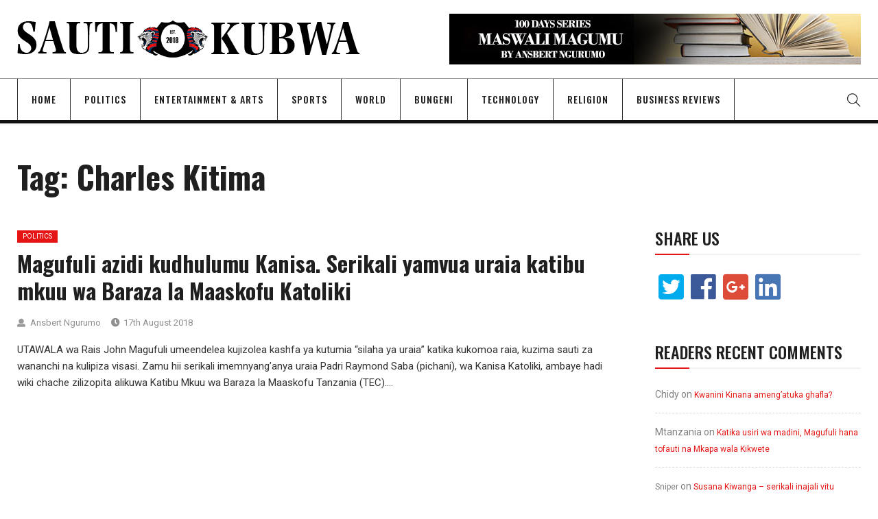

--- FILE ---
content_type: text/html; charset=UTF-8
request_url: https://sautikubwa.org/tag/charles-kitima/
body_size: 121324
content:
<!DOCTYPE html>
<html lang="en-GB">
<head>
    <meta charset="UTF-8">
    <meta name="viewport" content="width=device-width">
    	<meta name='robots' content='index, follow, max-image-preview:large, max-snippet:-1, max-video-preview:-1' />

	<!-- This site is optimized with the Yoast SEO plugin v25.6 - https://yoast.com/wordpress/plugins/seo/ -->
	<title>Charles Kitima Archives - Sauti Kubwa</title>
	<link rel="canonical" href="https://sautikubwa.org/tag/charles-kitima/" />
	<meta property="og:locale" content="en_GB" />
	<meta property="og:type" content="article" />
	<meta property="og:title" content="Charles Kitima Archives - Sauti Kubwa" />
	<meta property="og:url" content="https://sautikubwa.org/tag/charles-kitima/" />
	<meta property="og:site_name" content="Sauti Kubwa" />
	<meta property="og:image" content="https://sautikubwa.org/wp-content/uploads/2018/05/vode-social-0-1.jpg" />
	<meta property="og:image:width" content="400" />
	<meta property="og:image:height" content="320" />
	<meta property="og:image:type" content="image/jpeg" />
	<meta name="twitter:card" content="summary_large_image" />
	<meta name="twitter:site" content="@ngurumo" />
	<script type="application/ld+json" class="yoast-schema-graph">{"@context":"https://schema.org","@graph":[{"@type":"CollectionPage","@id":"https://sautikubwa.org/tag/charles-kitima/","url":"https://sautikubwa.org/tag/charles-kitima/","name":"Charles Kitima Archives - Sauti Kubwa","isPartOf":{"@id":"https://sautikubwa.org/#website"},"breadcrumb":{"@id":"https://sautikubwa.org/tag/charles-kitima/#breadcrumb"},"inLanguage":"en-GB"},{"@type":"BreadcrumbList","@id":"https://sautikubwa.org/tag/charles-kitima/#breadcrumb","itemListElement":[{"@type":"ListItem","position":1,"name":"Home","item":"https://sautikubwa.org/"},{"@type":"ListItem","position":2,"name":"Charles Kitima"}]},{"@type":"WebSite","@id":"https://sautikubwa.org/#website","url":"https://sautikubwa.org/","name":"Sauti Kubwa","description":"A voice for Democracy in Tanzania","potentialAction":[{"@type":"SearchAction","target":{"@type":"EntryPoint","urlTemplate":"https://sautikubwa.org/?s={search_term_string}"},"query-input":{"@type":"PropertyValueSpecification","valueRequired":true,"valueName":"search_term_string"}}],"inLanguage":"en-GB"}]}</script>
	<!-- / Yoast SEO plugin. -->


<link rel='dns-prefetch' href='//cdn.canvasjs.com' />
<link rel='dns-prefetch' href='//fonts.googleapis.com' />
<link rel="alternate" type="application/rss+xml" title="Sauti Kubwa &raquo; Feed" href="https://sautikubwa.org/feed/" />
<link rel="alternate" type="application/rss+xml" title="Sauti Kubwa &raquo; Comments Feed" href="https://sautikubwa.org/comments/feed/" />
<link rel="alternate" type="application/rss+xml" title="Sauti Kubwa &raquo; Charles Kitima Tag Feed" href="https://sautikubwa.org/tag/charles-kitima/feed/" />
<script type="text/javascript">
/* <![CDATA[ */
window._wpemojiSettings = {"baseUrl":"https:\/\/s.w.org\/images\/core\/emoji\/15.0.3\/72x72\/","ext":".png","svgUrl":"https:\/\/s.w.org\/images\/core\/emoji\/15.0.3\/svg\/","svgExt":".svg","source":{"concatemoji":"https:\/\/sautikubwa.org\/wp-includes\/js\/wp-emoji-release.min.js?ver=6.6.4"}};
/*! This file is auto-generated */
!function(i,n){var o,s,e;function c(e){try{var t={supportTests:e,timestamp:(new Date).valueOf()};sessionStorage.setItem(o,JSON.stringify(t))}catch(e){}}function p(e,t,n){e.clearRect(0,0,e.canvas.width,e.canvas.height),e.fillText(t,0,0);var t=new Uint32Array(e.getImageData(0,0,e.canvas.width,e.canvas.height).data),r=(e.clearRect(0,0,e.canvas.width,e.canvas.height),e.fillText(n,0,0),new Uint32Array(e.getImageData(0,0,e.canvas.width,e.canvas.height).data));return t.every(function(e,t){return e===r[t]})}function u(e,t,n){switch(t){case"flag":return n(e,"\ud83c\udff3\ufe0f\u200d\u26a7\ufe0f","\ud83c\udff3\ufe0f\u200b\u26a7\ufe0f")?!1:!n(e,"\ud83c\uddfa\ud83c\uddf3","\ud83c\uddfa\u200b\ud83c\uddf3")&&!n(e,"\ud83c\udff4\udb40\udc67\udb40\udc62\udb40\udc65\udb40\udc6e\udb40\udc67\udb40\udc7f","\ud83c\udff4\u200b\udb40\udc67\u200b\udb40\udc62\u200b\udb40\udc65\u200b\udb40\udc6e\u200b\udb40\udc67\u200b\udb40\udc7f");case"emoji":return!n(e,"\ud83d\udc26\u200d\u2b1b","\ud83d\udc26\u200b\u2b1b")}return!1}function f(e,t,n){var r="undefined"!=typeof WorkerGlobalScope&&self instanceof WorkerGlobalScope?new OffscreenCanvas(300,150):i.createElement("canvas"),a=r.getContext("2d",{willReadFrequently:!0}),o=(a.textBaseline="top",a.font="600 32px Arial",{});return e.forEach(function(e){o[e]=t(a,e,n)}),o}function t(e){var t=i.createElement("script");t.src=e,t.defer=!0,i.head.appendChild(t)}"undefined"!=typeof Promise&&(o="wpEmojiSettingsSupports",s=["flag","emoji"],n.supports={everything:!0,everythingExceptFlag:!0},e=new Promise(function(e){i.addEventListener("DOMContentLoaded",e,{once:!0})}),new Promise(function(t){var n=function(){try{var e=JSON.parse(sessionStorage.getItem(o));if("object"==typeof e&&"number"==typeof e.timestamp&&(new Date).valueOf()<e.timestamp+604800&&"object"==typeof e.supportTests)return e.supportTests}catch(e){}return null}();if(!n){if("undefined"!=typeof Worker&&"undefined"!=typeof OffscreenCanvas&&"undefined"!=typeof URL&&URL.createObjectURL&&"undefined"!=typeof Blob)try{var e="postMessage("+f.toString()+"("+[JSON.stringify(s),u.toString(),p.toString()].join(",")+"));",r=new Blob([e],{type:"text/javascript"}),a=new Worker(URL.createObjectURL(r),{name:"wpTestEmojiSupports"});return void(a.onmessage=function(e){c(n=e.data),a.terminate(),t(n)})}catch(e){}c(n=f(s,u,p))}t(n)}).then(function(e){for(var t in e)n.supports[t]=e[t],n.supports.everything=n.supports.everything&&n.supports[t],"flag"!==t&&(n.supports.everythingExceptFlag=n.supports.everythingExceptFlag&&n.supports[t]);n.supports.everythingExceptFlag=n.supports.everythingExceptFlag&&!n.supports.flag,n.DOMReady=!1,n.readyCallback=function(){n.DOMReady=!0}}).then(function(){return e}).then(function(){var e;n.supports.everything||(n.readyCallback(),(e=n.source||{}).concatemoji?t(e.concatemoji):e.wpemoji&&e.twemoji&&(t(e.twemoji),t(e.wpemoji)))}))}((window,document),window._wpemojiSettings);
/* ]]> */
</script>
<style id='wp-emoji-styles-inline-css' type='text/css'>

	img.wp-smiley, img.emoji {
		display: inline !important;
		border: none !important;
		box-shadow: none !important;
		height: 1em !important;
		width: 1em !important;
		margin: 0 0.07em !important;
		vertical-align: -0.1em !important;
		background: none !important;
		padding: 0 !important;
	}
</style>
<link rel='stylesheet' id='wp-block-library-css' href='https://sautikubwa.org/wp-includes/css/dist/block-library/style.min.css?ver=6.6.4'  media='all' />
<style id='pdfemb-pdf-embedder-viewer-style-inline-css' type='text/css'>
.wp-block-pdfemb-pdf-embedder-viewer{max-width:none}

</style>
<style id='classic-theme-styles-inline-css' type='text/css'>
/*! This file is auto-generated */
.wp-block-button__link{color:#fff;background-color:#32373c;border-radius:9999px;box-shadow:none;text-decoration:none;padding:calc(.667em + 2px) calc(1.333em + 2px);font-size:1.125em}.wp-block-file__button{background:#32373c;color:#fff;text-decoration:none}
</style>
<style id='global-styles-inline-css' type='text/css'>
:root{--wp--preset--aspect-ratio--square: 1;--wp--preset--aspect-ratio--4-3: 4/3;--wp--preset--aspect-ratio--3-4: 3/4;--wp--preset--aspect-ratio--3-2: 3/2;--wp--preset--aspect-ratio--2-3: 2/3;--wp--preset--aspect-ratio--16-9: 16/9;--wp--preset--aspect-ratio--9-16: 9/16;--wp--preset--color--black: #000000;--wp--preset--color--cyan-bluish-gray: #abb8c3;--wp--preset--color--white: #ffffff;--wp--preset--color--pale-pink: #f78da7;--wp--preset--color--vivid-red: #cf2e2e;--wp--preset--color--luminous-vivid-orange: #ff6900;--wp--preset--color--luminous-vivid-amber: #fcb900;--wp--preset--color--light-green-cyan: #7bdcb5;--wp--preset--color--vivid-green-cyan: #00d084;--wp--preset--color--pale-cyan-blue: #8ed1fc;--wp--preset--color--vivid-cyan-blue: #0693e3;--wp--preset--color--vivid-purple: #9b51e0;--wp--preset--gradient--vivid-cyan-blue-to-vivid-purple: linear-gradient(135deg,rgba(6,147,227,1) 0%,rgb(155,81,224) 100%);--wp--preset--gradient--light-green-cyan-to-vivid-green-cyan: linear-gradient(135deg,rgb(122,220,180) 0%,rgb(0,208,130) 100%);--wp--preset--gradient--luminous-vivid-amber-to-luminous-vivid-orange: linear-gradient(135deg,rgba(252,185,0,1) 0%,rgba(255,105,0,1) 100%);--wp--preset--gradient--luminous-vivid-orange-to-vivid-red: linear-gradient(135deg,rgba(255,105,0,1) 0%,rgb(207,46,46) 100%);--wp--preset--gradient--very-light-gray-to-cyan-bluish-gray: linear-gradient(135deg,rgb(238,238,238) 0%,rgb(169,184,195) 100%);--wp--preset--gradient--cool-to-warm-spectrum: linear-gradient(135deg,rgb(74,234,220) 0%,rgb(151,120,209) 20%,rgb(207,42,186) 40%,rgb(238,44,130) 60%,rgb(251,105,98) 80%,rgb(254,248,76) 100%);--wp--preset--gradient--blush-light-purple: linear-gradient(135deg,rgb(255,206,236) 0%,rgb(152,150,240) 100%);--wp--preset--gradient--blush-bordeaux: linear-gradient(135deg,rgb(254,205,165) 0%,rgb(254,45,45) 50%,rgb(107,0,62) 100%);--wp--preset--gradient--luminous-dusk: linear-gradient(135deg,rgb(255,203,112) 0%,rgb(199,81,192) 50%,rgb(65,88,208) 100%);--wp--preset--gradient--pale-ocean: linear-gradient(135deg,rgb(255,245,203) 0%,rgb(182,227,212) 50%,rgb(51,167,181) 100%);--wp--preset--gradient--electric-grass: linear-gradient(135deg,rgb(202,248,128) 0%,rgb(113,206,126) 100%);--wp--preset--gradient--midnight: linear-gradient(135deg,rgb(2,3,129) 0%,rgb(40,116,252) 100%);--wp--preset--font-size--small: 13px;--wp--preset--font-size--medium: 20px;--wp--preset--font-size--large: 36px;--wp--preset--font-size--x-large: 42px;--wp--preset--spacing--20: 0.44rem;--wp--preset--spacing--30: 0.67rem;--wp--preset--spacing--40: 1rem;--wp--preset--spacing--50: 1.5rem;--wp--preset--spacing--60: 2.25rem;--wp--preset--spacing--70: 3.38rem;--wp--preset--spacing--80: 5.06rem;--wp--preset--shadow--natural: 6px 6px 9px rgba(0, 0, 0, 0.2);--wp--preset--shadow--deep: 12px 12px 50px rgba(0, 0, 0, 0.4);--wp--preset--shadow--sharp: 6px 6px 0px rgba(0, 0, 0, 0.2);--wp--preset--shadow--outlined: 6px 6px 0px -3px rgba(255, 255, 255, 1), 6px 6px rgba(0, 0, 0, 1);--wp--preset--shadow--crisp: 6px 6px 0px rgba(0, 0, 0, 1);}:where(.is-layout-flex){gap: 0.5em;}:where(.is-layout-grid){gap: 0.5em;}body .is-layout-flex{display: flex;}.is-layout-flex{flex-wrap: wrap;align-items: center;}.is-layout-flex > :is(*, div){margin: 0;}body .is-layout-grid{display: grid;}.is-layout-grid > :is(*, div){margin: 0;}:where(.wp-block-columns.is-layout-flex){gap: 2em;}:where(.wp-block-columns.is-layout-grid){gap: 2em;}:where(.wp-block-post-template.is-layout-flex){gap: 1.25em;}:where(.wp-block-post-template.is-layout-grid){gap: 1.25em;}.has-black-color{color: var(--wp--preset--color--black) !important;}.has-cyan-bluish-gray-color{color: var(--wp--preset--color--cyan-bluish-gray) !important;}.has-white-color{color: var(--wp--preset--color--white) !important;}.has-pale-pink-color{color: var(--wp--preset--color--pale-pink) !important;}.has-vivid-red-color{color: var(--wp--preset--color--vivid-red) !important;}.has-luminous-vivid-orange-color{color: var(--wp--preset--color--luminous-vivid-orange) !important;}.has-luminous-vivid-amber-color{color: var(--wp--preset--color--luminous-vivid-amber) !important;}.has-light-green-cyan-color{color: var(--wp--preset--color--light-green-cyan) !important;}.has-vivid-green-cyan-color{color: var(--wp--preset--color--vivid-green-cyan) !important;}.has-pale-cyan-blue-color{color: var(--wp--preset--color--pale-cyan-blue) !important;}.has-vivid-cyan-blue-color{color: var(--wp--preset--color--vivid-cyan-blue) !important;}.has-vivid-purple-color{color: var(--wp--preset--color--vivid-purple) !important;}.has-black-background-color{background-color: var(--wp--preset--color--black) !important;}.has-cyan-bluish-gray-background-color{background-color: var(--wp--preset--color--cyan-bluish-gray) !important;}.has-white-background-color{background-color: var(--wp--preset--color--white) !important;}.has-pale-pink-background-color{background-color: var(--wp--preset--color--pale-pink) !important;}.has-vivid-red-background-color{background-color: var(--wp--preset--color--vivid-red) !important;}.has-luminous-vivid-orange-background-color{background-color: var(--wp--preset--color--luminous-vivid-orange) !important;}.has-luminous-vivid-amber-background-color{background-color: var(--wp--preset--color--luminous-vivid-amber) !important;}.has-light-green-cyan-background-color{background-color: var(--wp--preset--color--light-green-cyan) !important;}.has-vivid-green-cyan-background-color{background-color: var(--wp--preset--color--vivid-green-cyan) !important;}.has-pale-cyan-blue-background-color{background-color: var(--wp--preset--color--pale-cyan-blue) !important;}.has-vivid-cyan-blue-background-color{background-color: var(--wp--preset--color--vivid-cyan-blue) !important;}.has-vivid-purple-background-color{background-color: var(--wp--preset--color--vivid-purple) !important;}.has-black-border-color{border-color: var(--wp--preset--color--black) !important;}.has-cyan-bluish-gray-border-color{border-color: var(--wp--preset--color--cyan-bluish-gray) !important;}.has-white-border-color{border-color: var(--wp--preset--color--white) !important;}.has-pale-pink-border-color{border-color: var(--wp--preset--color--pale-pink) !important;}.has-vivid-red-border-color{border-color: var(--wp--preset--color--vivid-red) !important;}.has-luminous-vivid-orange-border-color{border-color: var(--wp--preset--color--luminous-vivid-orange) !important;}.has-luminous-vivid-amber-border-color{border-color: var(--wp--preset--color--luminous-vivid-amber) !important;}.has-light-green-cyan-border-color{border-color: var(--wp--preset--color--light-green-cyan) !important;}.has-vivid-green-cyan-border-color{border-color: var(--wp--preset--color--vivid-green-cyan) !important;}.has-pale-cyan-blue-border-color{border-color: var(--wp--preset--color--pale-cyan-blue) !important;}.has-vivid-cyan-blue-border-color{border-color: var(--wp--preset--color--vivid-cyan-blue) !important;}.has-vivid-purple-border-color{border-color: var(--wp--preset--color--vivid-purple) !important;}.has-vivid-cyan-blue-to-vivid-purple-gradient-background{background: var(--wp--preset--gradient--vivid-cyan-blue-to-vivid-purple) !important;}.has-light-green-cyan-to-vivid-green-cyan-gradient-background{background: var(--wp--preset--gradient--light-green-cyan-to-vivid-green-cyan) !important;}.has-luminous-vivid-amber-to-luminous-vivid-orange-gradient-background{background: var(--wp--preset--gradient--luminous-vivid-amber-to-luminous-vivid-orange) !important;}.has-luminous-vivid-orange-to-vivid-red-gradient-background{background: var(--wp--preset--gradient--luminous-vivid-orange-to-vivid-red) !important;}.has-very-light-gray-to-cyan-bluish-gray-gradient-background{background: var(--wp--preset--gradient--very-light-gray-to-cyan-bluish-gray) !important;}.has-cool-to-warm-spectrum-gradient-background{background: var(--wp--preset--gradient--cool-to-warm-spectrum) !important;}.has-blush-light-purple-gradient-background{background: var(--wp--preset--gradient--blush-light-purple) !important;}.has-blush-bordeaux-gradient-background{background: var(--wp--preset--gradient--blush-bordeaux) !important;}.has-luminous-dusk-gradient-background{background: var(--wp--preset--gradient--luminous-dusk) !important;}.has-pale-ocean-gradient-background{background: var(--wp--preset--gradient--pale-ocean) !important;}.has-electric-grass-gradient-background{background: var(--wp--preset--gradient--electric-grass) !important;}.has-midnight-gradient-background{background: var(--wp--preset--gradient--midnight) !important;}.has-small-font-size{font-size: var(--wp--preset--font-size--small) !important;}.has-medium-font-size{font-size: var(--wp--preset--font-size--medium) !important;}.has-large-font-size{font-size: var(--wp--preset--font-size--large) !important;}.has-x-large-font-size{font-size: var(--wp--preset--font-size--x-large) !important;}
:where(.wp-block-post-template.is-layout-flex){gap: 1.25em;}:where(.wp-block-post-template.is-layout-grid){gap: 1.25em;}
:where(.wp-block-columns.is-layout-flex){gap: 2em;}:where(.wp-block-columns.is-layout-grid){gap: 2em;}
:root :where(.wp-block-pullquote){font-size: 1.5em;line-height: 1.6;}
</style>
<link rel='stylesheet' id='fontawesome-five-css-css' href='https://sautikubwa.org/wp-content/plugins/accesspress-social-counter/css/fontawesome-all.css?ver=1.9.2'  media='all' />
<link rel='stylesheet' id='apsc-frontend-css-css' href='https://sautikubwa.org/wp-content/plugins/accesspress-social-counter/css/frontend.css?ver=1.9.2'  media='all' />
<link rel='stylesheet' id='contact-form-7-css' href='https://sautikubwa.org/wp-content/plugins/contact-form-7/includes/css/styles.css?ver=6.0.6'  media='all' />
<link rel='stylesheet' id='arete-custom-style_wp_front_smiley-css' href='https://sautikubwa.org/wp-content/plugins/post-and-page-reactions/css/ai_post_reactions_custom.css?ver=6.6.4'  media='all' />
<link rel='stylesheet' id='arete-custom-style_wp_tipsy-css' href='https://sautikubwa.org/wp-content/plugins/post-and-page-reactions/css/ai_post_reactions_tipsy.min.css?ver=6.6.4'  media='all' />
<link rel='stylesheet' id='arete-custom_ai_smiley_lb_main_css-css' href='https://sautikubwa.org/wp-content/plugins/post-and-page-reactions/css/ai_post_reactions_vex.css?ver=6.6.4'  media='all' />
<link rel='stylesheet' id='arete-custom_ai_smiley_lb_css-css' href='https://sautikubwa.org/wp-content/plugins/post-and-page-reactions/css/ai_post_reactions_vex-theme-flat-attack.css?ver=6.6.4'  media='all' />
<link rel='stylesheet' id='core-front-css' href='https://sautikubwa.org/wp-content/plugins/theme-core/assets/css/na-core-front.css?ver=1.0'  media='all' />
<link rel='stylesheet' id='dashicons-css' href='https://sautikubwa.org/wp-includes/css/dashicons.min.css?ver=6.6.4'  media='all' />
<link rel='stylesheet' id='admin-bar-css' href='https://sautikubwa.org/wp-includes/css/admin-bar.min.css?ver=6.6.4'  media='all' />
<style id='admin-bar-inline-css' type='text/css'>

    .canvasjs-chart-credit{
        display: none !important;
    }
    #vtrtsFreeChart canvas {
    border-radius: 6px;
}

.vtrts-free-adminbar-weekly-title {
    font-weight: bold;
    font-size: 14px;
    color: #fff;
    margin-bottom: 6px;
}

        #wpadminbar #wp-admin-bar-vtrts_free_top_button .ab-icon:before {
            content: "\f185";
            color: #1DAE22;
            top: 3px;
        }
    #wp-admin-bar-vtrts_pro_top_button .ab-item {
        min-width: 180px;
    }
    .vtrts-free-adminbar-dropdown {
        min-width: 420px ;
        padding: 18px 18px 12px 18px;
        background: #23282d;
        color: #fff;
        border-radius: 8px;
        box-shadow: 0 4px 24px rgba(0,0,0,0.15);
        margin-top: 10px;
    }
    .vtrts-free-adminbar-grid {
        display: grid;
        grid-template-columns: 1fr 1fr;
        gap: 18px 18px; /* row-gap column-gap */
        margin-bottom: 18px;
    }
    .vtrts-free-adminbar-card {
        background: #2c3338;
        border-radius: 8px;
        padding: 18px 18px 12px 18px;
        box-shadow: 0 2px 8px rgba(0,0,0,0.07);
        display: flex;
        flex-direction: column;
        align-items: flex-start;
    }
    /* Extra margin for the right column */
    .vtrts-free-adminbar-card:nth-child(2),
    .vtrts-free-adminbar-card:nth-child(4) {
        margin-left: 10px !important;
        padding-left: 10px !important;
                padding-top: 6px !important;

        margin-right: 10px !important;
        padding-right : 10px !important;
        margin-top: 10px !important;
    }
    .vtrts-free-adminbar-card:nth-child(1),
    .vtrts-free-adminbar-card:nth-child(3) {
        margin-left: 10px !important;
        padding-left: 10px !important;
                padding-top: 6px !important;

        margin-top: 10px !important;
                padding-right : 10px !important;

    }
    /* Extra margin for the bottom row */
    .vtrts-free-adminbar-card:nth-child(3),
    .vtrts-free-adminbar-card:nth-child(4) {
        margin-top: 6px !important;
        padding-top: 6px !important;
        margin-top: 10px !important;
    }
    .vtrts-free-adminbar-card-title {
        font-size: 14px;
        font-weight: 800;
        margin-bottom: 6px;
        color: #fff;
    }
    .vtrts-free-adminbar-card-value {
        font-size: 22px;
        font-weight: bold;
        color: #1DAE22;
        margin-bottom: 4px;
    }
    .vtrts-free-adminbar-card-sub {
        font-size: 12px;
        color: #aaa;
    }
    .vtrts-free-adminbar-btn-wrap {
        text-align: center;
        margin-top: 8px;
    }

    #wp-admin-bar-vtrts_free_top_button .ab-item{
    min-width: 80px !important;
        padding: 0px !important;
    .vtrts-free-adminbar-btn {
        display: inline-block;
        background: #1DAE22;
        color: #fff !important;
        font-weight: bold;
        padding: 8px 28px;
        border-radius: 6px;
        text-decoration: none;
        font-size: 15px;
        transition: background 0.2s;
        margin-top: 8px;
    }
    .vtrts-free-adminbar-btn:hover {
        background: #15991b;
        color: #fff !important;
    }

    .vtrts-free-adminbar-dropdown-wrap { min-width: 0; padding: 0; }
    #wpadminbar #wp-admin-bar-vtrts_free_top_button .vtrts-free-adminbar-dropdown { display: none; position: absolute; left: 0; top: 100%; z-index: 99999; }
    #wpadminbar #wp-admin-bar-vtrts_free_top_button:hover .vtrts-free-adminbar-dropdown { display: block; }
    
        .ab-empty-item #wp-admin-bar-vtrts_free_top_button-default .ab-empty-item{
    height:0px !important;
    padding :0px !important;
     }
            #wpadminbar .quicklinks .ab-empty-item{
        padding:0px !important;
    }
    .vtrts-free-adminbar-dropdown {
    min-width: 420px;
    padding: 18px 18px 12px 18px;
    background: #23282d;
    color: #fff;
    border-radius: 12px; /* more rounded */
    box-shadow: 0 8px 32px rgba(0,0,0,0.25); /* deeper shadow */
    margin-top: 10px;
}

.vtrts-free-adminbar-btn-wrap {
    text-align: center;
    margin-top: 18px; /* more space above */
}

.vtrts-free-adminbar-btn {
    display: inline-block;
    background: #1DAE22;
    color: #fff !important;
    font-weight: bold;
    padding: 5px 22px;
    border-radius: 8px;
    text-decoration: none;
    font-size: 17px;
    transition: background 0.2s, box-shadow 0.2s;
    margin-top: 8px;
    box-shadow: 0 2px 8px rgba(29,174,34,0.15);
    text-align: center;
    line-height: 1.6;
    
}
.vtrts-free-adminbar-btn:hover {
    background: #15991b;
    color: #fff !important;
    box-shadow: 0 4px 16px rgba(29,174,34,0.25);
}
    


</style>
<link rel='stylesheet' id='wp-user-profile-avatar-frontend-css' href='https://sautikubwa.org/wp-content/plugins/wp-user-profile-avatar/assets/css/frontend.min.css?ver=6.6.4'  media='all' />
<link rel='stylesheet' id='vortex_like_or_dislike_comment-css' href='https://sautikubwa.org/wp-content/plugins/rating-system/assets/css/style.css?ver=6.6.4'  media='all' />
<link rel='stylesheet' id='nerubian_fonts-css' href='https://fonts.googleapis.com/css?family=Roboto%3A300%2C300i%2C400%2C500%2C700%2C900%7COswald%3A400%2C500%2C700&#038;subset=latin%2Clatin-ext'  media='all' />
<link rel='stylesheet' id='bootstrap-css' href='https://sautikubwa.org/wp-content/themes/nerubian/assets/css/bootstrap.min.css?ver=3.0.2%20'  media='all' />
<link rel='stylesheet' id='awesome-font-css' href='https://sautikubwa.org/wp-content/themes/nerubian/assets/css/font-awesome.min.css?ver=4.6.3'  media='all' />
<link rel='stylesheet' id='jquery-ui-css' href='https://sautikubwa.org/wp-content/themes/nerubian/assets/css/jquery-ui.min.css?ver=1.11.4'  media='all' />
<link rel='stylesheet' id='themify-icons-css' href='https://sautikubwa.org/wp-content/themes/nerubian/assets/css/themify-icons.css'  media='all' />
<link rel='stylesheet' id='photoswipe-css' href='https://sautikubwa.org/wp-content/themes/nerubian/assets/css/photoswipe.css'  media='all' />
<link rel='stylesheet' id='default-skin-css' href='https://sautikubwa.org/wp-content/themes/nerubian/assets/css/default-skin/default-skin.css'  media='all' />
<link rel='stylesheet' id='nerubian-main-css' href='https://sautikubwa.org/wp-content/themes/nerubian/style.css'  media='all' />
<link rel='stylesheet' id='nerubian-css-css' href='https://sautikubwa.org/wp-content/themes/nerubian/assets/css/style-default.min.css?ver=6.6.4'  media='all' />
<link rel='stylesheet' id='decent-comments-css' href='https://sautikubwa.org/wp-content/plugins/decent-comments/css/decent-comments.css?ver=3.0.2'  media='all' />
<script  src="https://sautikubwa.org/wp-includes/js/dist/vendor/react.min.js?ver=18.3.1" id="react-js"></script>
<script  src="https://sautikubwa.org/wp-includes/js/dist/vendor/react-jsx-runtime.min.js?ver=18.3.1" id="react-jsx-runtime-js"></script>
<script  src="https://sautikubwa.org/wp-includes/js/dist/hooks.min.js?ver=2810c76e705dd1a53b18" id="wp-hooks-js"></script>
<script  src="https://sautikubwa.org/wp-includes/js/dist/i18n.min.js?ver=5e580eb46a90c2b997e6" id="wp-i18n-js"></script>
<script  id="wp-i18n-js-after">
/* <![CDATA[ */
wp.i18n.setLocaleData( { 'text direction\u0004ltr': [ 'ltr' ] } );
/* ]]> */
</script>
<script  src="https://sautikubwa.org/wp-includes/js/dist/url.min.js?ver=36ae0e4dd9043bb8749b" id="wp-url-js"></script>
<script  id="wp-api-fetch-js-translations">
/* <![CDATA[ */
( function( domain, translations ) {
	var localeData = translations.locale_data[ domain ] || translations.locale_data.messages;
	localeData[""].domain = domain;
	wp.i18n.setLocaleData( localeData, domain );
} )( "default", {"translation-revision-date":"2025-10-08 12:55:17+0000","generator":"GlotPress\/4.0.1","domain":"messages","locale_data":{"messages":{"":{"domain":"messages","plural-forms":"nplurals=2; plural=n != 1;","lang":"en_GB"},"An unknown error occurred.":["An unknown error occurred."],"The response is not a valid JSON response.":["The response is not a valid JSON response."],"Media upload failed. If this is a photo or a large image, please scale it down and try again.":["Media upload failed. If this is a photo or a large image, please scale it down and try again."],"You are probably offline.":["You are probably offline."]}},"comment":{"reference":"wp-includes\/js\/dist\/api-fetch.js"}} );
/* ]]> */
</script>
<script  src="https://sautikubwa.org/wp-includes/js/dist/api-fetch.min.js?ver=4c185334c5ec26e149cc" id="wp-api-fetch-js"></script>
<script  id="wp-api-fetch-js-after">
/* <![CDATA[ */
wp.apiFetch.use( wp.apiFetch.createRootURLMiddleware( "https://sautikubwa.org/wp-json/" ) );
wp.apiFetch.nonceMiddleware = wp.apiFetch.createNonceMiddleware( "5cab2a0162" );
wp.apiFetch.use( wp.apiFetch.nonceMiddleware );
wp.apiFetch.use( wp.apiFetch.mediaUploadMiddleware );
wp.apiFetch.nonceEndpoint = "https://sautikubwa.org/wp-admin/admin-ajax.php?action=rest-nonce";
/* ]]> */
</script>
<script  src="https://sautikubwa.org/wp-includes/js/dist/vendor/react-dom.min.js?ver=18.3.1" id="react-dom-js"></script>
<script  src="https://sautikubwa.org/wp-includes/js/dist/dom-ready.min.js?ver=f77871ff7694fffea381" id="wp-dom-ready-js"></script>
<script  id="wp-a11y-js-translations">
/* <![CDATA[ */
( function( domain, translations ) {
	var localeData = translations.locale_data[ domain ] || translations.locale_data.messages;
	localeData[""].domain = domain;
	wp.i18n.setLocaleData( localeData, domain );
} )( "default", {"translation-revision-date":"2025-10-08 12:55:17+0000","generator":"GlotPress\/4.0.1","domain":"messages","locale_data":{"messages":{"":{"domain":"messages","plural-forms":"nplurals=2; plural=n != 1;","lang":"en_GB"},"Notifications":["Notifications"]}},"comment":{"reference":"wp-includes\/js\/dist\/a11y.js"}} );
/* ]]> */
</script>
<script  src="https://sautikubwa.org/wp-includes/js/dist/a11y.min.js?ver=d90eebea464f6c09bfd5" id="wp-a11y-js"></script>
<script  src="https://sautikubwa.org/wp-includes/js/dist/blob.min.js?ver=9113eed771d446f4a556" id="wp-blob-js"></script>
<script  src="https://sautikubwa.org/wp-includes/js/dist/autop.min.js?ver=9fb50649848277dd318d" id="wp-autop-js"></script>
<script  src="https://sautikubwa.org/wp-includes/js/dist/block-serialization-default-parser.min.js?ver=14d44daebf663d05d330" id="wp-block-serialization-default-parser-js"></script>
<script  src="https://sautikubwa.org/wp-includes/js/dist/deprecated.min.js?ver=e1f84915c5e8ae38964c" id="wp-deprecated-js"></script>
<script  src="https://sautikubwa.org/wp-includes/js/dist/dom.min.js?ver=4ecffbffba91b10c5c7a" id="wp-dom-js"></script>
<script  src="https://sautikubwa.org/wp-includes/js/dist/escape-html.min.js?ver=6561a406d2d232a6fbd2" id="wp-escape-html-js"></script>
<script  src="https://sautikubwa.org/wp-includes/js/dist/element.min.js?ver=cb762d190aebbec25b27" id="wp-element-js"></script>
<script  src="https://sautikubwa.org/wp-includes/js/dist/is-shallow-equal.min.js?ver=e0f9f1d78d83f5196979" id="wp-is-shallow-equal-js"></script>
<script  id="wp-keycodes-js-translations">
/* <![CDATA[ */
( function( domain, translations ) {
	var localeData = translations.locale_data[ domain ] || translations.locale_data.messages;
	localeData[""].domain = domain;
	wp.i18n.setLocaleData( localeData, domain );
} )( "default", {"translation-revision-date":"2025-10-08 12:55:17+0000","generator":"GlotPress\/4.0.1","domain":"messages","locale_data":{"messages":{"":{"domain":"messages","plural-forms":"nplurals=2; plural=n != 1;","lang":"en_GB"},"Comma":["Comma"],"Period":["Period"],"Backtick":["Backtick"],"Tilde":["Tilde"]}},"comment":{"reference":"wp-includes\/js\/dist\/keycodes.js"}} );
/* ]]> */
</script>
<script  src="https://sautikubwa.org/wp-includes/js/dist/keycodes.min.js?ver=034ff647a54b018581d3" id="wp-keycodes-js"></script>
<script  src="https://sautikubwa.org/wp-includes/js/dist/priority-queue.min.js?ver=9c21c957c7e50ffdbf48" id="wp-priority-queue-js"></script>
<script  src="https://sautikubwa.org/wp-includes/js/dist/compose.min.js?ver=b8d54449305350b51869" id="wp-compose-js"></script>
<script  src="https://sautikubwa.org/wp-includes/js/dist/private-apis.min.js?ver=17a2e640b653d742da6e" id="wp-private-apis-js"></script>
<script  src="https://sautikubwa.org/wp-includes/js/dist/redux-routine.min.js?ver=a0a172871afaeb261566" id="wp-redux-routine-js"></script>
<script  src="https://sautikubwa.org/wp-includes/js/dist/data.min.js?ver=7c62e39de0308c73d50c" id="wp-data-js"></script>
<script  id="wp-data-js-after">
/* <![CDATA[ */
( function() {
	var userId = 0;
	var storageKey = "WP_DATA_USER_" + userId;
	wp.data
		.use( wp.data.plugins.persistence, { storageKey: storageKey } );
} )();
/* ]]> */
</script>
<script  src="https://sautikubwa.org/wp-includes/js/dist/html-entities.min.js?ver=2cd3358363e0675638fb" id="wp-html-entities-js"></script>
<script  id="wp-rich-text-js-translations">
/* <![CDATA[ */
( function( domain, translations ) {
	var localeData = translations.locale_data[ domain ] || translations.locale_data.messages;
	localeData[""].domain = domain;
	wp.i18n.setLocaleData( localeData, domain );
} )( "default", {"translation-revision-date":"2025-10-08 12:55:17+0000","generator":"GlotPress\/4.0.1","domain":"messages","locale_data":{"messages":{"":{"domain":"messages","plural-forms":"nplurals=2; plural=n != 1;","lang":"en_GB"},"%s removed.":["%s removed."],"%s applied.":["%s applied."]}},"comment":{"reference":"wp-includes\/js\/dist\/rich-text.js"}} );
/* ]]> */
</script>
<script  src="https://sautikubwa.org/wp-includes/js/dist/rich-text.min.js?ver=4021b9e4e9ef4d3cd868" id="wp-rich-text-js"></script>
<script  src="https://sautikubwa.org/wp-includes/js/dist/shortcode.min.js?ver=b7747eee0efafd2f0c3b" id="wp-shortcode-js"></script>
<script  id="wp-blocks-js-translations">
/* <![CDATA[ */
( function( domain, translations ) {
	var localeData = translations.locale_data[ domain ] || translations.locale_data.messages;
	localeData[""].domain = domain;
	wp.i18n.setLocaleData( localeData, domain );
} )( "default", {"translation-revision-date":"2025-10-08 12:55:17+0000","generator":"GlotPress\/4.0.1","domain":"messages","locale_data":{"messages":{"":{"domain":"messages","plural-forms":"nplurals=2; plural=n != 1;","lang":"en_GB"},"Embeds":["Embeds"],"Reusable blocks":["Reusable blocks"],"%1$s Block. Row %2$d. %3$s":["%1$s Block. Row %2$d. %3$s"],"%1$s Block. Column %2$d. %3$s":["%1$s Block. Column %2$d. %3$s"],"%1$s Block. Column %2$d":["%1$s Block. Column %2$d"],"%1$s Block. %2$s":["%1$s Block. %2$s"],"%s Block":["%s Block"],"Design":["Design"],"%1$s Block. Row %2$d":["%1$s Block. Row %2$d"],"Theme":["Theme"],"Text":["Text"],"Media":["Media"],"Widgets":["Widgets"]}},"comment":{"reference":"wp-includes\/js\/dist\/blocks.js"}} );
/* ]]> */
</script>
<script  src="https://sautikubwa.org/wp-includes/js/dist/blocks.min.js?ver=0d232d232463200f5cfd" id="wp-blocks-js"></script>
<script  src="https://sautikubwa.org/wp-includes/js/dist/vendor/moment.min.js?ver=2.29.4" id="moment-js"></script>
<script  id="moment-js-after">
/* <![CDATA[ */
moment.updateLocale( 'en_GB', {"months":["January","February","March","April","May","June","July","August","September","October","November","December"],"monthsShort":["Jan","Feb","Mar","Apr","May","Jun","Jul","Aug","Sep","Oct","Nov","Dec"],"weekdays":["Sunday","Monday","Tuesday","Wednesday","Thursday","Friday","Saturday"],"weekdaysShort":["Sun","Mon","Tue","Wed","Thu","Fri","Sat"],"week":{"dow":1},"longDateFormat":{"LT":"g:i a","LTS":null,"L":null,"LL":"jS F Y","LLL":"j F Y H:i","LLLL":null}} );
/* ]]> */
</script>
<script  src="https://sautikubwa.org/wp-includes/js/dist/date.min.js?ver=aaca6387d1cf924acc51" id="wp-date-js"></script>
<script  id="wp-date-js-after">
/* <![CDATA[ */
wp.date.setSettings( {"l10n":{"locale":"en_GB","months":["January","February","March","April","May","June","July","August","September","October","November","December"],"monthsShort":["Jan","Feb","Mar","Apr","May","Jun","Jul","Aug","Sep","Oct","Nov","Dec"],"weekdays":["Sunday","Monday","Tuesday","Wednesday","Thursday","Friday","Saturday"],"weekdaysShort":["Sun","Mon","Tue","Wed","Thu","Fri","Sat"],"meridiem":{"am":"am","pm":"pm","AM":"AM","PM":"PM"},"relative":{"future":"%s from now","past":"%s ago","s":"a second","ss":"%d seconds","m":"a minute","mm":"%d minutes","h":"an hour","hh":"%d hours","d":"a day","dd":"%d days","M":"a month","MM":"%d months","y":"a year","yy":"%d years"},"startOfWeek":1},"formats":{"time":"g:i a","date":"jS F Y","datetime":"j F Y H:i","datetimeAbbreviated":"j F Y H:i"},"timezone":{"offset":0,"offsetFormatted":"0","string":"Europe\/London","abbr":"GMT"}} );
/* ]]> */
</script>
<script  src="https://sautikubwa.org/wp-includes/js/dist/primitives.min.js?ver=aef2543ab60c8c9bb609" id="wp-primitives-js"></script>
<script  src="https://sautikubwa.org/wp-includes/js/dist/warning.min.js?ver=ed7c8b0940914f4fe44b" id="wp-warning-js"></script>
<script  id="wp-components-js-translations">
/* <![CDATA[ */
( function( domain, translations ) {
	var localeData = translations.locale_data[ domain ] || translations.locale_data.messages;
	localeData[""].domain = domain;
	wp.i18n.setLocaleData( localeData, domain );
} )( "default", {"translation-revision-date":"2025-10-08 12:55:17+0000","generator":"GlotPress\/4.0.1","domain":"messages","locale_data":{"messages":{"":{"domain":"messages","plural-forms":"nplurals=2; plural=n != 1;","lang":"en_GB"},"Font size":["Font size"],"Item selected.":["Item selected."],"Hours":["Hours"],"Custom color picker.":["Custom colour picker."],"Color code: %s":["Colour code: %s"],"Color: %s":["Colour: %s"],"Minutes":["Minutes"],"Add item":["Add item"],"Item added.":["Item added."],"Item removed.":["Item removed."],"Remove item":["Remove item"],"%1$s (%2$s of %3$s)":["%1$s (%2$s of %3$s)"],"Dismiss this notice":["Dismiss this notice"],"Order by":["Order by"],"Reset":["Reset"],"Newest to oldest":["Newest to oldest"],"Oldest to newest":["Oldest to newest"],"A \u2192 Z":["A \t Z"],"Z \u2192 A":["Z \t A"],"Category":["Category"],"Number of items":["Number of items"],"%d result found.":["%d result found.","%d results found."],"Separate with commas, spaces, or the Enter key.":["Separate with commas, spaces, or the Enter key."],"Separate with commas or the Enter key.":["Separate with commas or the Enter key."],"Angle":["Angle"],"Extra Large":["Extra Large"],"Gradient control point at position %1$s%% with color code %2$s.":["Gradient control point at position %1$s%% with colour code %2$s."],"Use your left or right arrow keys or drag and drop with the mouse to change the gradient position. Press the button to change the color or remove the control point.":["Use your left or right arrow keys or drag and drop with the mouse to change the gradient position. Press the button to change the colour or remove the control point."],"Remove Control Point":["Remove Control Point"],"Gradient code: %s":["Gradient code: %s"],"Gradient: %s":["Gradient: %s"],"Guide controls":["Guide controls"],"Page %1$d of %2$d":["Page %1$d of %2$d"],"Finish":["Finish"],"Solid":["Solid"],"Top Center":["Top Centre"],"Center Left":["Centre Left"],"Center Right":["Centre Right"],"Bottom Center":["Bottom Centre"],"Alignment Matrix Control":["Alignment Matrix Control"],"Box Control":["Box Control"],"Reset search":["Reset search"],"Color name":["Colour name"],"Coordinated Universal Time":["Coordinated Universal Time"],"Media preview":["Media preview"],"Linear":["Linear"],"Radial":["Radial"],"Select unit":["Select unit"],"Search in %s":["Search in %s"],"Close search":["Close search"],"Percentage (%)":["Percentage (%)"],"Pixels (px)":["Pixels (px)"],"Relative to parent font size (em)":["Relative to parent font size (em)"],"Relative to root font size (rem)":["Relative to root font size (rem)"],"Viewport width (vw)":["Viewport width (vw)"],"Viewport height (vh)":["Viewport height (vh)"],"Dashed":["Dashed"],"Dotted":["Dotted"],"Border width":["Border width"],"Percent (%)":["Percent (%)"],"Viewport smallest dimension (vmin)":["Viewport smallest dimension (vmin)"],"Viewport largest dimension (vmax)":["Viewport largest dimension (vmax)"],"Width of the zero (0) character (ch)":["Width of the zero (0) character (ch)"],"x-height of the font (ex)":["x-height of the font (ex)"],"Centimeters (cm)":["Centimetres (cm)"],"Millimeters (mm)":["Millimetres (mm)"],"Inches (in)":["Inches (in)"],"Picas (pc)":["Picas (pc)"],"Points (pt)":["Points (pt)"],"Relative to parent font size (em)\u0004ems":["ems"],"Relative to root font size (rem)\u0004rems":["rems"],"%1$s. There is %2$d event":["%1$s. There is %2$d event","%1$s. There are %2$d events"],"Duotone code: %s":["Duotone code: %s"],"Duotone: %s":["Duotone: %s"],"Shadows":["Shadows"],"Invalid item":["Invalid item"],"Hex color":["Hex colour"],"Color format":["Colour format"],"Color %s":["Colour %s"],"Gradient name":["Gradient name"],"Add gradient":["Add gradient"],"Add color":["Add colour"],"Gradient options":["Gradient options"],"Color options":["Colour options"],"Remove all gradients":["Remove all gradients"],"Remove all colors":["Remove all colours"],"Reset gradient":["Reset gradient"],"Reset colors":["Reset colours"],"No selection":["No selection"],"Currently selected: %s":["Currently selected: %s"],"Size of a UI element\u0004None":["None"],"Size of a UI element\u0004Small":["Small"],"Size of a UI element\u0004Medium":["Medium"],"Size of a UI element\u0004Large":["Large"],"Size of a UI element\u0004Extra Large":["Extra Large"],"Highlights":["Highlights"],"Currently selected font size: %s":["Currently selected font size: %s"],"Search %s":["Search %s"],"Reset %s":["Reset %s"],"Hide and reset %s":["Hide and reset %s"],"Show %s":["Show %s"],"Button label to reveal tool panel options\u0004%s options":["%s options"],"Reset all":["Reset all"],"Unlink sides":["Unlink sides"],"Link sides":["Link sides"],"Custom color picker. The currently selected color is called \"%1$s\" and has a value of \"%2$s\".":["Custom colour picker. The currently selected colour is called \"%1$s\" and has a value of \"%2$s\"."],"Border color and style picker.":["Border colour and style picker."],"Border color picker.":["Border colour picker."],"Close border color":["Close border colour"],"Top border":["Top border"],"Left border":["Left border"],"Right border":["Right border"],"Bottom border":["Bottom border"],"All sides":["All sides"],"Loading \u2026":["Loading \u2026"],"Border color and style picker":["Border colour and style picker"],"View previous month":["View previous month"],"View next month":["View next month"],"%1$s. Selected. There is %2$d event":["%1$s. Selected. There is %2$d event","%1$s. Selected. There are %2$d events"],"%1$s. Selected":["%1$s. selected"],"S":["S"],"M":["M"],"L":["L"],"XL":["XL"],"XXL":["XXL"],"%s reset to default":["%s reset to default"],"%s hidden and reset to default":["%s hidden and reset to default"],"%s is now visible":["%s is now visible"],"All options are currently hidden":["All options are currently hidden"],"All options reset":["All options reset"],"Increment":["Increment"],"Decrement":["Decrement"],"Show details":["Show details"],"Extra Extra Large":["Extra Extra Large"],"Initial %d result loaded. Type to filter all available results. Use up and down arrow keys to navigate.":["Initial %d result loaded. Type to filter all available results. Use up and down arrow keys to navigate.","Initial %d results loaded. Type to filter all available results. Use up and down arrow keys to navigate."],"Scrollable section":["Scrollable section"],"Focal point left position":["Focal point left position"],"Focal point top position":["Focal point top position"],"Warning notice":["Warning notice"],"Information notice":["Information notice"],"Error notice":["Error notice"],"Notice":["Notice"],"No color selected":["No colour selected"],"Small viewport width (svw)":["Small viewport width (svw)"],"Small viewport height (svh)":["Small viewport height (svh)"],"Viewport smallest size in the inline direction (svi)":["Viewport smallest size in the inline direction (svi)"],"Small viewport width or height (svi)":["Small viewport width or height (svi)"],"Viewport smallest size in the block direction (svb)":["Viewport smallest size in the block direction (svb)"],"Small viewport width or height (svb)":["Small viewport width or height (svb)"],"Small viewport smallest dimension (svmin)":["Small viewport smallest dimension (svmin)"],"Large viewport width (lvw)":["Large viewport width (lvw)"],"Large viewport height (lvh)":["Large viewport height (lvh)"],"Large viewport width or height (lvi)":["Large viewport width or height (lvi)"],"Large viewport width or height (lvb)":["Large viewport width or height (lvb)"],"Large viewport smallest dimension (lvmin)":["Large viewport smallest dimension (lvmin)"],"Dynamic viewport width (dvw)":["Dynamic viewport width (dvw)"],"Dynamic viewport height (dvh)":["Dynamic viewport height (dvh)"],"Dynamic viewport width or height (dvi)":["Dynamic viewport width or height (dvi)"],"Dynamic viewport width or height (dvb)":["Dynamic viewport width or height (dvb)"],"Dynamic viewport smallest dimension (dvmin)":["Dynamic viewport smallest dimension (dvmin)"],"Dynamic viewport largest dimension (dvmax)":["Dynamic viewport largest dimension (dvmax)"],"Small viewport largest dimension (svmax)":["Small viewport largest dimension (svmax)"],"Large viewport largest dimension (lvmax)":["Large viewport largest dimension (lvmax)"],"Top side":["Top side"],"Bottom side":["Bottom side"],"Left side":["Left side"],"Right side":["Right side"],"Top and bottom sides":["Top and bottom sides"],"Left and right sides":["Left and right sides"],"Edit: %s":["Edit: %s"],"categories\u0004All":["All"],"authors\u0004All":["All"],"Remove color: %s":["Remove colour: %s"],"Calendar":["Calendar"],"Type":["Type"],"Custom":["Custom"],"Mixed":["Mixed"],"Previous":["Previous"],"%d result found, use up and down arrow keys to navigate.":["%d result found, use up and down arrow keys to navigate.","%d results found, use up and down arrow keys to navigate."],"No results.":["No results."],"Use size preset":["Use size preset"],"Set custom size":["Set custom size"],"Unset":["Unset"],"Author":["Author"],"Categories":["Categories"],"Done":["Done"],"Cancel":["Cancel"],"Left":["Left"],"Center":["Centre"],"Medium":["Medium"],"Size":["Size"],"OK":["OK"],"Search":["Search"],"Close":["Close"],"Default":["Default"],"No results found.":["No results found."],"January":["January"],"February":["February"],"March":["March"],"April":["April"],"May":["May"],"June":["June"],"July":["July"],"August":["August"],"September":["September"],"October":["October"],"November":["November"],"December":["December"],"Copy":["Copy"],"Top":["Top"],"Top Left":["Top Left"],"Top Right":["Top Right"],"Bottom Left":["Bottom Left"],"Bottom Right":["Bottom Right"],"AM":["AM"],"PM":["PM"],"Next":["Next"],"Clear":["Clear"],"Drop files to upload":["Drop files to upload"],"Large":["Large"],"Style":["Style"],"Back":["Back"],"Custom Size":["Custom Size"],"Year":["Year"],"Border color":["Border colour"],"Date":["Date"],"Month":["Month"],"Day":["Day"],"Time":["Time"],"(opens in a new tab)":["(opens in a new tab)"],"Copied!":["Copied!"],"Small":["Small"]}},"comment":{"reference":"wp-includes\/js\/dist\/components.js"}} );
/* ]]> */
</script>
<script  src="https://sautikubwa.org/wp-includes/js/dist/components.min.js?ver=36b97398bf090476214e" id="wp-components-js"></script>
<script  src="https://sautikubwa.org/wp-includes/js/dist/keyboard-shortcuts.min.js?ver=32686e58e84193ce808b" id="wp-keyboard-shortcuts-js"></script>
<script  id="wp-commands-js-translations">
/* <![CDATA[ */
( function( domain, translations ) {
	var localeData = translations.locale_data[ domain ] || translations.locale_data.messages;
	localeData[""].domain = domain;
	wp.i18n.setLocaleData( localeData, domain );
} )( "default", {"translation-revision-date":"2025-10-08 12:55:17+0000","generator":"GlotPress\/4.0.1","domain":"messages","locale_data":{"messages":{"":{"domain":"messages","plural-forms":"nplurals=2; plural=n != 1;","lang":"en_GB"},"Open the command palette.":["Open the command palette."],"Command palette":["Command palette"],"Command suggestions":["Command suggestions"],"Search commands and settings":["Search commands and settings"],"No results found.":["No results found."]}},"comment":{"reference":"wp-includes\/js\/dist\/commands.js"}} );
/* ]]> */
</script>
<script  src="https://sautikubwa.org/wp-includes/js/dist/commands.min.js?ver=73d702f6367f60b06d89" id="wp-commands-js"></script>
<script  src="https://sautikubwa.org/wp-includes/js/dist/notices.min.js?ver=673a68a7ac2f556ed50b" id="wp-notices-js"></script>
<script  src="https://sautikubwa.org/wp-includes/js/dist/preferences-persistence.min.js?ver=9307a8c9e3254140a223" id="wp-preferences-persistence-js"></script>
<script  id="wp-preferences-js-translations">
/* <![CDATA[ */
( function( domain, translations ) {
	var localeData = translations.locale_data[ domain ] || translations.locale_data.messages;
	localeData[""].domain = domain;
	wp.i18n.setLocaleData( localeData, domain );
} )( "default", {"translation-revision-date":"2025-10-08 12:55:17+0000","generator":"GlotPress\/4.0.1","domain":"messages","locale_data":{"messages":{"":{"domain":"messages","plural-forms":"nplurals=2; plural=n != 1;","lang":"en_GB"},"Preferences":["Preferences"],"Preference deactivated - %s":["Preference deactivated \u2013 %s"],"Preference activated - %s":["Preference activated \u2013 %s"],"Back":["Back"]}},"comment":{"reference":"wp-includes\/js\/dist\/preferences.js"}} );
/* ]]> */
</script>
<script  src="https://sautikubwa.org/wp-includes/js/dist/preferences.min.js?ver=e7b06b8f8bdd714600e9" id="wp-preferences-js"></script>
<script  id="wp-preferences-js-after">
/* <![CDATA[ */
( function() {
				var serverData = false;
				var userId = "0";
				var persistenceLayer = wp.preferencesPersistence.__unstableCreatePersistenceLayer( serverData, userId );
				var preferencesStore = wp.preferences.store;
				wp.data.dispatch( preferencesStore ).setPersistenceLayer( persistenceLayer );
			} ) ();
/* ]]> */
</script>
<script  src="https://sautikubwa.org/wp-includes/js/dist/style-engine.min.js?ver=86ba6721a03e5b921dfe" id="wp-style-engine-js"></script>
<script  src="https://sautikubwa.org/wp-includes/js/dist/token-list.min.js?ver=05f8a6df6258f0081718" id="wp-token-list-js"></script>
<script  src="https://sautikubwa.org/wp-includes/js/dist/wordcount.min.js?ver=55d8c2bf3dc99e7ea5ec" id="wp-wordcount-js"></script>
<script  id="wp-block-editor-js-translations">
/* <![CDATA[ */
( function( domain, translations ) {
	var localeData = translations.locale_data[ domain ] || translations.locale_data.messages;
	localeData[""].domain = domain;
	wp.i18n.setLocaleData( localeData, domain );
} )( "default", {"translation-revision-date":"2025-10-08 12:55:17+0000","generator":"GlotPress\/4.0.1","domain":"messages","locale_data":{"messages":{"":{"domain":"messages","plural-forms":"nplurals=2; plural=n != 1;","lang":"en_GB"},"Delete":["Delete"],"Scale":["Scale"],"Insert":["Insert"],"Shuffle":["Shuffle"],"Styles":["Styles"],"Clear selection.":["Clear selection."],"Tools":["Tools"],"List View":["List View"],"Original":["Original"],"Blocks":["Blocks"],"Reset":["Reset"],"No block selected.":["No block selected."],"This block has encountered an error and cannot be previewed.":["This block has encountered an error and cannot be previewed."],"Convert to Classic Block":["Convert to Classic Block"],"Resolve Block":["Resolve Block"],"Convert to Blocks":["Convert to Blocks"],"imperative verb\u0004Resolve":["Resolve"],"This block contains unexpected or invalid content.":["This block contains unexpected or invalid content."],"Block: %s":["Block: %s"],"Block %s is the only block, and cannot be moved":["Block %s is the only block, and cannot be moved"],"Move %1$s block from position %2$d down to position %3$d":["Move %1$s block from position %2$d down to position %3$d"],"Block %1$s is at the end of the content and can\u2019t be moved right":["Block %1$s is at the end of the content and can\u2019t be moved right"],"Move %1$s block from position %2$d up to position %3$d":["Move %1$s block from position %2$d up to position %3$d"],"Block %1$s is at the beginning of the content and can\u2019t be moved right":["Block %1$s is at the beginning of the content and can\u2019t be moved right"],"Blocks cannot be moved up as they are already at the top":["Blocks cannot be moved up as they are already at the top"],"Blocks cannot be moved down as they are already at the bottom":["Blocks cannot be moved down as they are already at the bottom"],"Move %1$d blocks from position %2$d up by one place":["Move %1$d blocks from position %2$d up by one place"],"Move %1$d blocks from position %2$d right by one place":["Move %1$d blocks from position %2$d right by one place"],"Duplicate":["Duplicate"],"Change type of %d block":["Change type of %d block","Change type of %d blocks"],"Transform to":["Transform to"],"%d result found.":["%d result found.","%d results found."],"blocks\u0004Most used":["Most used"],"Paste or type URL":["Paste or type URL"],"no title":["no title"],"Skip to the selected block":["Skip to the selected block"],"Link settings":["Link settings"],"Options":["Options"],"Navigate to the nearest toolbar.":["Navigate to the nearest toolbar."],"Select all text when typing. Press again to select all blocks.":["Select all text when typing. Press again to select all blocks."],"Duplicate the selected block(s).":["Duplicate the selected block(s)."],"Remove the selected block(s).":["Remove the selected block(s)."],"Insert a new block before the selected block(s).":["Insert a new block before the selected block(s)."],"Insert a new block after the selected block(s).":["Insert a new block after the selected block(s)."],"%d block":["%d block","%d blocks"],"Heading %d":["Heading %d"],"Block tools":["Block Tools"],"To edit this block, you need permission to upload media.":["To edit this block, you need permission to upload media."],"Attempt Block Recovery":["Attempt Block Recovery"],"block style\u0004Default":["Default"],"Change block type or style":["Change block type or style"],"While writing, you can press <kbd>\/<\/kbd> to quickly insert new blocks.":["While writing, you can press <kbd>\/<\/kbd> to quickly insert new blocks."],"Add a block":["Add a block"],"Skip":["Skip"],"Upload a media file or pick one from your media library.":["Upload a media file or pick one from your media library."],"Upload an audio file, pick one from your media library, or add one with a URL.":["Upload an audio file, pick one from your media library, or add one with a URL."],"Upload an image file, pick one from your media library, or add one with a URL.":["Upload an image file, pick one from your media library, or add one with a URL."],"Upload a video file, pick one from your media library, or add one with a URL.":["Upload a video file, pick one from your media library, or add one with a URL."],"Group":["Group"],"Link rel":["Link rel"],"Move left":["Move left"],"Move right":["Move right"],"Multiple selected blocks":["Multiple selected blocks"],"%s block added":["%s block added"],"directly add the only allowed block\u0004Add %s":["Add %s"],"Generic label for block inserter button\u0004Add block":["Add block"],"Choose variation":["Choose variation"],"Select a variation to start with:":["Select a variation to start with:"],"Text labelling a interface as controlling a given layout property (eg: margin) for a given screen size.\u0004Controls the %1$s property for %2$s viewports.":["Controls the %1$s property for %2$s viewports."],"Small screens":["Small screens"],"Medium screens":["Medium screens"],"Large screens":["Large screens"],"Use the same %s on all screen sizes.":["Use the same %s on all screen sizes."],"Toggle between using the same value for all screen sizes or using a unique value per screen size.":["Toggle between using the same value for all screen sizes or using a unique value per screen size."],"Move %1$s block from position %2$d left to position %3$d":["Move %1$s block from position %2$d left to position %3$d"],"Move %1$s block from position %2$d right to position %3$d":["Move %1$s block from position %2$d right to position %3$d"],"Block %1$s is at the end of the content and can\u2019t be moved down":["Block %1$s is at the end of the content and can\u2019t be moved down"],"Block %1$s is at the end of the content and can\u2019t be moved left":["Block %1$s is at the end of the content and can\u2019t be moved left"],"Block %1$s is at the beginning of the content and can\u2019t be moved up":["Block %1$s is at the beginning of the content and can\u2019t be moved up"],"Block %1$s is at the beginning of the content and can\u2019t be moved left":["Block %1$s is at the beginning of the content and can\u2019t be moved left"],"Spacing":["Spacing"],"Open Colors Selector":["Open colours selector"],"Indent a list by pressing <kbd>space<\/kbd> at the beginning of a line.":["Indent a list by pressing <kbd>space<\/kbd> at the beginning of a line."],"Outdent a list by pressing <kbd>backspace<\/kbd> at the beginning of a line.":["Outdent a list by pressing <kbd>backspace<\/kbd> at the beginning of a line."],"Drag files into the editor to automatically insert media blocks.":["Drag files into the editor to automatically insert media blocks."],"Change a block's type by pressing the block icon on the toolbar.":["Change a block's type by pressing the block icon on the toolbar."],"%d block added.":["%d block added.","%d blocks added"],"Patterns":["Patterns"],"A tip for using the block editor":["A tip for using the block editor"],"Browse all. This will open the main inserter panel in the editor toolbar.":["Browse all. This will open the main inserter panel in the editor toolbar."],"Browse all":["Browse all"],"Copied \"%s\" to clipboard.":["Copied \"%s\" to clipboard."],"Moved \"%s\" to clipboard.":["Moved \"%s\" to clipboard."],"Copied %d block to clipboard.":["Copied %d block to clipboard.","Copied %d blocks to clipboard."],"Moved %d block to clipboard.":["Moved %d block to clipboard.","Moved %d blocks to clipboard."],"Block %1$d of %2$d, Level %3$d.":["Block %1$d of %2$d, Level %3$d."],"Block navigation structure":["Block navigation structure"],"Block variations":["Block variations"],"Image size presets":["Image size presets"],"Move the selected block(s) up.":["Move the selected block(s) up."],"Move the selected block(s) down.":["Move the selected block(s) down."],"Aspect Ratio":["Aspect Ratio"],"Landscape":["Landscape"],"Portrait":["Portrait"],"Could not edit image. %s":["Could not edit image. %s"],"Zoom":["Zoom"],"Rotate":["Rotate"],"Filter patterns":["Filter patterns"],"Block pattern \"%s\" inserted.":["Block pattern \"%s\" inserted."],"Search for patterns":["Search for patterns"],"Block patterns":["Block patterns"],"Drag":["Drag"],"More":["More"],"Transform to variation":["Transform to variation"],"Editor canvas":["Editor canvas"],"Use left and right arrow keys to move through blocks":["Use left and right arrow keys to move through blocks"],"Search for blocks and patterns":["Search for blocks and patterns"],"Type \/ to choose a block":["Type \/ to choose a block"],"Choose":["Choose"],"Previous pattern":["Previous pattern"],"Next pattern":["Next pattern"],"Carousel view":["Carousel view"],"Tools provide different interactions for selecting, navigating, and editing blocks. Toggle between select and edit by pressing Escape and Enter.":["Tools provide different interactions for selecting, navigating, and editing blocks. Toggle between select and edit by pressing Escape and Enter."],"No preview available.":["No preview available."],"Displays more block tools":["Displays more block tools"],"Explore all patterns":["Explore all patterns"],"Add pattern":["Add pattern"],"Add default block":["Add default block"],"Select parent block (%s)":["Select parent block (%s)"],"single horizontal line\u0004Row":["Row"],"verb\u0004Stack":["Stack"],"%s deselected.":["%s deselected."],"%s blocks deselected.":["%s blocks deselected."],"Transform to %s":["Transform to %s"],"Date format":["Date format"],"Default format":["Default format"],"short date format\u0004n\/j\/Y":["j\/n\/Y"],"short date format with time\u0004n\/j\/Y g:i A":["j\/n\/Y g:i A"],"medium date format\u0004M j, Y":["j M Y"],"medium date format with time\u0004M j, Y g:i A":["j M Y g:i A"],"long date format\u0004F j, Y":["F j, Y"],"Enter your own date format":["Enter your own date format"],"Choose a format":["Choose a format"],"Custom format":["Custom format"],"Enter a date or time <Link>format string<\/Link>.":["Enter a date or time <Link>format string<\/Link>."],"Delete selection.":["Delete selection."],"Select the size of the source image.":["Select the size of the source image."],"Close block inserter":["Close block inserter"],"All blocks are selected, and cannot be moved":["All blocks are selected, and cannot be moved"],"Blocks cannot be moved left as they are already are at the leftmost position":["Blocks cannot be moved left as they are already are at the leftmost position"],"Blocks cannot be moved right as they are already are at the rightmost position":["Blocks cannot be moved right as they are already are at the rightmost position"],"short date format without the year\u0004M j":["M j"],"Now":["Now"],"Move %1$d blocks from position %2$d down by one place":["Move %1$d blocks from position %2$d down by one place"],"Move %1$d blocks from position %2$d left by one place":["Move %1$d blocks from position %2$d left by one place"],"Go to parent Navigation block":["Go to parent Navigation block"],"Pattern":["Pattern"],"Report %s":["Report %s"],"Insert external image":["Insert external image"],"This image cannot be uploaded to your Media Library, but it can still be inserted as an external image.":["This image cannot be uploaded to your Media Library, but it can still be inserted as an external image."],"External images can be removed by the external provider without warning and could even have legal compliance issues related to privacy legislation.":["External images can be removed by the external provider without warning and could even have legal compliance issues related to privacy legislation."],"Image uploaded and inserted.":["Image uploaded and inserted."],"Image inserted.":["Image inserted."],"Media List":["Media List"],"Unable to paste styles. This feature is only available on secure (https) sites in supporting browsers.":["Unable to paste styles. This feature is only available on secure (https) sites in supporting browsers."],"Unable to paste styles. Please allow browser clipboard permissions before continuing.":["Unable to paste styles. Please allow browser clipboard permissions before continuing."],"Unable to paste styles. Block styles couldn't be found within the copied content.":["Unable to paste styles. Block styles couldn't be found within the copied content."],"Pasted styles to %s.":["Pasted styles to %s."],"Pasted styles to %d blocks.":["Pasted styles to %d blocks."],"Copy styles":["Copy styles"],"Paste styles":["Paste styles"],"Format tools":["Format tools"],"Looking for other block settings? They've moved to the styles tab.":["Looking for other block settings? They've moved to the styles tab."],"Dismiss hint":["Dismiss hint"],"%s block inserted":["%s block inserted"],"Append to %1$s block at position %2$d, Level %3$d":["Append to %1$s block at position %2$d, Level %3$d"],"There is an error with your CSS structure.":["There is an error with your CSS structure."],"Reusable blocks are now synced patterns. A synced pattern will behave in exactly the same way as a reusable block.":["Reusable blocks are now synced patterns. A synced pattern will behave in exactly the same way as a reusable block."],"Add before":["Add before"],"Add after":["Add after"],"Position: %1$s":["Position: %1$s"],"Change level":["Change level"],"Example:":["Example:"],"https:\/\/wordpress.org\/documentation\/article\/customize-date-and-time-format\/":["https:\/\/wordpress.org\/documentation\/article\/customize-date-and-time-format\/"],"Resolution":["Resolution"],"%d Block":["%d Block","%d Blocks"],"%d word selected.":["%d word selected.","%d words selected."],"Scale option for dimensions control\u0004Fill":["Fill"],"Fill the space by stretching the content.":["Fill the space by stretching the content."],"Scale option for dimensions control\u0004Contain":["Contain"],"Fit the content to the space without clipping.":["Fit the content to the space without clipping."],"Scale option for dimensions control\u0004Cover":["Cover"],"Fill the space by clipping what doesn't fit.":["Fill the space by clipping what doesn't fit."],"Scale option for dimensions control\u0004None":["None"],"Do not adjust the sizing of the content. Content that is too large will be clipped, and content that is too small will have additional padding.":["Do not adjust the sizing of the content. Content that is too large will be clipped, and content that is too small will have additional padding."],"Scale option for dimensions control\u0004Scale down":["Scale down"],"Scale down the content to fit the space if it is too big. Content that is too small will have additional padding.":["Scale down the content to fit the space if it is too big. Content that is too small will have additional padding."],"Image size option for resolution control\u0004Thumbnail":["Thumbnail"],"Image size option for resolution control\u0004Medium":["Medium"],"Image size option for resolution control\u0004Large":["Large"],"Image size option for resolution control\u0004Full Size":["Full Size"],"First page":["First page"],"paging\u0004%1$s of %2$s":["%1$s of %2$s"],"Last page":["Last page"],"Select text across multiple blocks.":["Select text across multiple blocks."],"%d pattern found":["%d pattern found","%d patterns found"],"Pattern Directory":["Pattern Directory"],"Theme & Plugins":["Theme & Plugins"],"Patterns are available from the <Link>WordPress.org Pattern Directory<\/Link>, bundled in the active theme, or created by users on this site. Only patterns created on this site can be synced.":["Patterns are available from the <Link>WordPress.org Pattern Directory<\/Link>, bundled in the active theme, or created by users on this site. Only patterns created on this site can be synced."],"https:\/\/wordpress.org\/patterns\/":["https:\/\/wordpress.org\/patterns\/"],"%d category button displayed.":["%d category button displayed.","%d category buttons displayed."],"No results found":["No results found"],"Ungroup":["Ungroup"],"Image settings\u0004Settings":["Settings"],"Expand on click":["Expand on click"],"patterns\u0004Synced":["Synced"],"patterns\u0004Not synced":["Not synced"],"Select parent block: %s":["Select parent block: %s"],"No transforms.":["No transforms."],"Multiple blocks selected":["Multiple blocks selected"],"Locked":["Locked"],"screen sizes\u0004All":["All"],"Link to image file":["Link to image file"],"Link to attachment page":["Link to attachment page"],"Link CSS class":["Link CSS class"],"Scale the image with a lightbox effect.":["Scale the image with a lightbox effect."],"Scales the image with a lightbox effect":["Scales the image with a lightbox effect"],"Disable expand on click":["Disable expand on click"],"%s block.":["%s block.","%s blocks."],"%s element.":["%s element.","%s elements."],"%s settings.":["%s settings."],"%s styles.":["%s styles."],"%s.":["%s."],"Be careful!":["Be careful!"],"Collapse all other items.":["Collapse all other items."],"Create a group block from the selected multiple blocks.":["Create a group block from the selected multiple blocks."],"block toolbar button label and description\u0004This block is connected.":["This block is connected."],"block toolbar button label and description\u0004These blocks are connected.":["These blocks are connected."],"verb\u0004Grid":["Grid"],"Generic label for pattern inserter button\u0004Add pattern":["Add pattern"],"Selected blocks are grouped.":["Selected blocks are grouped."],"This block is locked.":["This block is locked."],"Attributes":["Attributes"],"None":["None"],"Submit":["Submit"],"Content":["Content"],"Select":["Select"],"Edit link":["Edit link"],"Theme":["Theme"],"Search results for \"%s\"":["Search results for \"%s\""],"Text":["Text"],"Align text":["Align text"],"Type":["Type"],"Background":["Background"],"Justify text":["Justify text"],"Next page":["Next page"],"Previous page":["Previous page"],"Custom":["Custom"],"User":["User"],"Upload":["Upload"],"Mixed":["Mixed"],"text color":["text colour"],"Media Library":["Media Library"],"Audio":["Audio"],"Video":["Video"],"Insert from URL":["Insert from URL"],"Auto":["Auto"],"%1$s %2$s":["%1$s %2$s"],"Minimum height":["Minimum height"],"Link selected.":["Link selected."],"%d result found, use up and down arrow keys to navigate.":["%d result found, use up and down arrow keys to navigate.","%d results found, use up and down arrow keys to navigate."],"No results.":["No results."],"font size name\u0004Normal":["Normal"],"Change text alignment":["Change text alignment"],"Wide width":["Wide width"],"Full width":["Full width"],"Change alignment":["Change alignment"],"Current":["Current"],"Convert to HTML":["Convert to HTML"],"After Conversion":["After Conversion"],"Edit as HTML":["Edit as HTML"],"Edit visually":["Edit visually"],"More options":["More options"],"This color combination may be hard for people to read. Try using a darker background color and\/or a brighter %s.":["This colour combination may be hard for people to read. Try using a darker background colour and\/or a brighter %s."],"This color combination may be hard for people to read. Try using a brighter background color and\/or a darker %s.":["This colour combination may be hard for people to read. Try using a brighter background colour and\/or a darker %s."],"HTML anchor":["HTML anchor"],"Additional CSS class(es)":["Additional CSS class(es)"],"Pale pink":["Pale pink"],"Vivid red":["Vivid red"],"Luminous vivid orange":["Luminous vivid orange"],"Luminous vivid amber":["Luminous vivid amber"],"Light green cyan":["Light green cyan"],"Vivid green cyan":["Vivid green cyan"],"Pale cyan blue":["Pale cyan blue"],"Vivid cyan blue":["Vivid cyan blue"],"Cyan bluish gray":["Cyan bluish grey"],"font size name\u0004Small":["Small"],"font size name\u0004Medium":["Medium"],"font size name\u0004Large":["Large"],"font size name\u0004Huge":["Huge"],"Document":["Document"],"Find original":["Find original"],"This block can only be used once.":["This block can only be used once."],"Button":["Button"],"Text alignment":["Text alignment"],"Heading":["Heading"],"Align text left":["Align text left"],"Align text center":["Align text centre"],"Align text right":["Align text right"],"%s block selected.":["%s block selected.","%s blocks selected."],"verb\u0004Group":["Group"],"Ungrouping blocks from within a grouping block back into individual blocks within the Editor \u0004Ungroup":["Ungroup"],"Block vertical alignment setting label\u0004Change vertical alignment":["Change vertical alignment"],"Vivid purple":["Vivid purple"],"This color combination may be hard for people to read.":["This colour combination may be hard for people to read."],"Enter a word or two \u2014 without spaces \u2014 to make a unique web address just for this block, called an \u201canchor\u201d. Then, you\u2019ll be able to link directly to this section of your page.":["Enter a word or two \u2013 without spaces \u2013 to make a unique web address just for this block, called an \u201canchor\u201d. Then, you\u2019ll be able to link directly to this section of your page."],"Learn more about anchors":["Learn more about anchors"],"Separate multiple classes with spaces.":["Separate multiple classes with spaces."],"Open in new tab":["Open in new tab"],"Border radius":["Border radius"],"Fill":["Fill"],"Gradient":["Gradient"],"Block breadcrumb":["Block breadcrumb"],"Vivid cyan blue to vivid purple":["Vivid cyan blue to vivid purple"],"Light green cyan to vivid green cyan":["Light green cyan to vivid green cyan"],"Luminous vivid amber to luminous vivid orange":["Luminous vivid amber to luminous vivid orange"],"Luminous vivid orange to vivid red":["Luminous vivid orange to vivid red"],"Very light gray to cyan bluish gray":["Very light grey to cyan bluish grey"],"Cool to warm spectrum":["Cool to warm spectrum"],"Blush light purple":["Blush light purple"],"Blush bordeaux":["Blush bordeaux"],"Luminous dusk":["Luminous dusk"],"Pale ocean":["Pale ocean"],"Electric grass":["Electric grass"],"Midnight":["Midnight"],"You are currently in edit mode. To return to the navigation mode, press Escape.":["You are currently in edit mode. To return to the navigation mode, press Escape."],"Currently selected link settings":["Currently selected link settings"],"Press ENTER to add this link":["Press ENTER to add this link"],"Search or type URL":["Search or type URL"],"Currently selected":["Currently selected"],"The media file has been replaced":["The media file has been replaced"],"Open Media Library":["Open Media Library"],"Line height":["Line height"],"Typography":["Typography"],"Padding":["Padding"],"Change matrix alignment":["Change matrix alignment"],"You are currently in navigation mode. Navigate blocks using the Tab key and Arrow keys. Use Left and Right Arrow keys to move between nesting levels. To exit navigation mode and edit the selected block, press Enter.":["You are currently in navigation mode. Navigate blocks using the Tab key and Arrow keys. Use Left and Right Arrow keys to move between nesting levels. To exit navigation mode and edit the selected block, press Enter."],"Use the Tab key and Arrow keys to choose new block location. Use Left and Right Arrow keys to move between nesting levels. Once location is selected press Enter or Space to move the block.":["Use the Tab key and Arrow keys to choose new block location. Use Left and Right Arrow keys to move between nesting levels. Once location is selected, press Enter or Space to move the block."],"Move to":["Move to"],"An unknown error occurred during creation. Please try again.":["An unknown error occurred during creation. Please try again."],"Creating":["Creating"],"Current media URL:":["Current media URL:"],"Create: <mark>%s<\/mark>":["Create: <mark>%s<\/mark>"],"Appearance":["Appearance"],"Captions":["Captions"],"Add an anchor":["Add an anchor"],"Decoration":["Decoration"],"Uppercase":["Upper case"],"Lowercase":["Lower case"],"Capitalize":["Capitalise"],"Letter case":["Letter case"],"Font weight":["Font weight"],"Font style":["Font style"],"Toggle full height":["Toggle full height"],"Block vertical alignment setting\u0004Align top":["Align top"],"Block vertical alignment setting\u0004Align middle":["Align middle"],"Block vertical alignment setting\u0004Align bottom":["Align bottom"],"Change items justification":["Change items justification"],"Horizontal":["Horizontal"],"Vertical":["Vertical"],"Margin":["Margin"],"Duotone":["Duotone"],"Apply duotone filter":["Apply duotone filter"],"Layout":["Layout"],"Wide":["Wide"],"Customize the width for all elements that are assigned to the center or wide columns.":["Customise the width for all elements that are assigned to the centre or wide columns."],"Patterns list":["Patterns list"],"Justify items left":["Justify items left"],"Justify items center":["Justify items centre"],"Justify items right":["Justify items right"],"Space between items":["Space between items"],"Indicates this palette comes from the theme.\u0004Theme":["Theme"],"Indicates this palette comes from WordPress.\u0004Default":["Default"],"Indicates this palette comes from the theme.\u0004Custom":["Custom"],"Indicates this palette is created by the user.\u0004Custom":["Custom"],"Create a two-tone color effect without losing your original image.":["Create a two-tone colour effect without losing your original image."],"No selected font appearance":["No selected font appearance"],"Currently selected font weight: %s":["Currently selected font weight: %s"],"Currently selected font style: %s":["Currently selected font style: %s"],"Currently selected font appearance: %s":["Currently selected font appearance: %s"],"Flex":["Flex"],"Justification":["Justification"],"Allow to wrap to multiple lines":["Allow to wrap to multiple lines"],"Orientation":["Orientation"],"Flow":["Flow"],"Max %s wide":["Maximum %s wide"],"Top left":["Top left"],"Top right":["Top right"],"Bottom left":["Bottom left"],"Bottom right":["Bottom right"],"Unlink radii":["Unlink radii"],"Link radii":["Link radii"],"Radius":["Radius"],"Letter spacing":["Letter spacing"],"Block spacing":["Block spacing"],"Elements":["Elements"],"link color":["link colour"],"Rename":["Rename"],"Use size preset":["Use size preset"],"Set custom size":["Set custom size"],"font style\u0004Regular":["Regular"],"font style\u0004Italic":["Italic"],"font weight\u0004Thin":["Thin"],"font weight\u0004Extra Light":["Extra Light"],"font weight\u0004Light":["Light"],"font weight\u0004Regular":["Regular"],"font weight\u0004Medium":["Medium"],"font weight\u0004Semi Bold":["Semi Bold"],"font weight\u0004Bold":["Bold"],"font weight\u0004Extra Bold":["Extra Bold"],"font weight\u0004Black":["Black"],"Align items top":["Align items top"],"Align items center":["Align items centre"],"Align items bottom":["Align items bottom"],"Vertical alignment":["Vertical alignment"],"Lock %s":["Lock %s"],"Choose specific attributes to restrict or lock all available options.":["Choose specific attributes to restrict or lock all available options."],"Lock all":["Lock all"],"Disable movement":["Disable movement"],"Prevent removal":["Prevent removal"],"Unlock":["Unlock"],"Lock":["Lock"],"Transparent text may be hard for people to read.":["Transparent text may be hard for people to read."],"Link is empty":["Link is empty"],"Use featured image":["Use featured image"],"You are currently in zoom-out mode.":["You are currently in zoom-out mode."],"Custom (%s)":["Custom (%s)"],"Spacing control":["Spacing control"],"Constrained":["Constrained"],"Restrict editing":["Restrict editing"],"Apply to all blocks inside":["Apply to all blocks inside"],"Font":["Font"],"Inner blocks use content width":["Inner blocks use content width"],"Nested blocks use content width with options for full and wide widths.":["Nested blocks use content width with options for full and wide widths."],"Nested blocks will fill the width of this container. Toggle to constrain.":["Nested blocks will fill the width of this container. Toggle to constrain."],"Modify":["Modify"],"Unset":["Unset"],"Set the width of the main content area.":["Set the width of the main content area."],"Content size":["Content size"],"Wide size":["Wide size"],"H1":["H1"],"H2":["H2"],"H3":["H3"],"H4":["H4"],"H5":["H5"],"H6":["H6"],"Hover":["Hover"],"Stretch to fill available space.":["Stretch to fill available space."],"Specify a fixed width.":["Specify a fixed width."],"Specify a fixed height.":["Specify a fixed height."],"Fit contents.":["Fit contents."],"Fit":["Fit"],"Fixed":["Fixed"],"Block vertical alignment setting\u0004Stretch to fill":["Stretch to fill"],"Block vertical alignment setting\u0004Space between":["Space between"],"Stretch items":["Stretch items"],"Sticky":["Sticky"],"The block will stick to the top of the window instead of scrolling.":["The block will stick to the top of the window instead of scrolling."],"The block will not move when the page is scrolled.":["The block will not move when the page is scrolled."],"Position":["Position"],"Currently selected position: %s":["Currently selected position: %s"],"Shadow":["Shadow"],"Name for the value of the CSS position property\u0004Sticky":["Sticky"],"Name for the value of the CSS position property\u0004Fixed":["Fixed"],"Horizontal & vertical":["Horizontal & vertical"],"Grid":["Grid"],"Minimum column width":["Minimum column width"],"https:\/\/wordpress.org\/documentation\/article\/page-jumps\/":["https:\/\/wordpress.org\/documentation\/article\/page-jumps\/"],"My patterns":["My patterns"],"The block will stick to the scrollable area of the parent %s block.":["The block will stick to the scrollable area of the parent %s block."],"Color %s styles":["Color %s styles"],"Button label to reveal side configuration options\u0004%s options":["%s options"],"Name for applying graphical effects\u0004Filters":["Filters"],"Additional link settings\u0004Advanced":["Advanced"],"Suggestions":["Suggestions"],"Aspect ratio option for dimensions control\u0004Original":["Original"],"Aspect ratio option for dimensions control\u0004Custom":["Custom"],"Aspect ratio":["Aspect ratio"],"Image covers the space evenly.":["Image covers the space evenly."],"Image is contained without distortion.":["Image is contained without distortion."],"Only images can be used as a background image.":["Only images can be used as a background image."],"Background image":["Background image"],"Reset ":["Reset "],"Drop to upload":["Drop to upload"],"Block name reset to: \"%s\".":["Block name reset to: \"%s\"."],"Block name changed to: \"%s\".":["Block name changed to: \"%s\"."],"Enter a custom name for this block.":["Enter a custom name for this block."],"Block name":["Block name"],"patterns\u0004All":["All"],"Link copied to clipboard.":["Link copied to clipboard."],"Copy link%s":["Copy link%s"],"Repeat":["Repeat"],"Drop shadow":["Drop shadow"],"Drop shadows":["Drop shadows"],"Border & Shadow":["Border and shadow"],"Manage the inclusion of blocks added automatically by plugins.":["Manage the inclusion of blocks added automatically by plugins."],"Blocks can't be inserted into other blocks with bindings":["Blocks can't be inserted into other blocks with bindings"],"Manual":["Manual"],"Image has a fixed width.":["Image has a fixed width."],"Add background image":["Add background image"],"Background image: %s":["Background image: %s"],"No background image selected":["No background image selected"],"Size option for background image control\u0004Cover":["Cover"],"Size option for background image control\u0004Contain":["Contain"],"Size option for background image control\u0004Tile":["Tile"],"Background image width":["Background image width"],"Grid span":["Grid span"],"Column span":["Column span"],"Row span":["Row span"],"Grid placement":["Grid placement"],"This block allows overrides. Changing the name can cause problems with content entered into instances of this pattern.":["This block allows overrides. Changing the name can cause problems with content entered into instances of this pattern."],"Attributes connected to various sources.":["Attributes connected to various sources."],"URL":["URL"],"Edit":["Edit"],"Apply":["Apply"],"Publish":["Publish"],"Advanced":["Advanced"],"Save":["Save"],"Done":["Done"],"Plugins":["Plugins"],"Preview":["Preview"],"Cancel":["Cancel"],"Thumbnail":["Thumbnail"],"Left":["Left"],"Right":["Right"],"Medium":["Medium"],"Full Size":["Full Size"],"Size":["Size"],"Caption":["Caption"],"Media":["Media"],"Search":["Search"],"Uncategorized":["Uncategorised"],"Close":["Close"],"Black":["Black"],"White":["White"],"Width":["Width"],"Settings":["Settings"],"Height":["Height"],"Default":["Default"],"No results found.":["No results found."],", ":[", "],"Row":["Row"],"Column":["Column"],"Paragraph":["Paragraph"],"Underline":["Underline"],"Strikethrough":["Strikethrough"],"Copy":["Copy"],"Border":["Border"],"Dimensions":["Dimensions"],"Top":["Top"],"Bottom":["Bottom"],"Align":["Align"],"Source":["Source"],"Insert link":["Insert link"],"Remove link":["Remove link"],"Image":["Image"],"Link":["Link"],"Remove":["Remove"],"Colors":["Colours"],"Clear":["Clear"],"Large":["Large"],"Columns":["Columns"],"Move down":["Move down"],"Move up":["Move up"],"Align right":["Align right"],"Align center":["Align centre"],"Align left":["Align left"],"Replace":["Replace"],"Rows":["Rows"],"Back":["Back"],"Color":["Colour"],"Paste URL or type to search":["Paste URL or type to search"],"Additional CSS":["Additional CSS"],"%s item":["%s item","%s items"],"List view":["List view"],"Grid view":["Grid view"],"Alignment option\u0004None":["None"]}},"comment":{"reference":"wp-includes\/js\/dist\/block-editor.js"}} );
/* ]]> */
</script>
<script  src="https://sautikubwa.org/wp-includes/js/dist/block-editor.min.js?ver=7ab6a9fdca1a0386ea66" id="wp-block-editor-js"></script>
<script type="text/javascript" id="decent-comments-block-editor-js-extra">
/* <![CDATA[ */
var decentCommentsEdit = {"nonce":"5cab2a0162","post_types":"post, page, attachment","current_id":"0"};
/* ]]> */
</script>
<script  src="https://sautikubwa.org/wp-content/plugins/decent-comments/blocks/decent-comments/build/index.js?ver=d524a6e4a42d8bc0f05f" id="decent-comments-block-editor-js"></script>
<script type="text/javascript" id="ahc_front_js-js-extra">
/* <![CDATA[ */
var ahc_ajax_front = {"ajax_url":"https:\/\/sautikubwa.org\/wp-admin\/admin-ajax.php","plugin_url":"https:\/\/sautikubwa.org\/wp-content\/plugins\/visitors-traffic-real-time-statistics\/","page_id":"Tag: <span>Charles Kitima<\/span>","page_title":"","post_type":""};
/* ]]> */
</script>
<script  src="https://sautikubwa.org/wp-content/plugins/visitors-traffic-real-time-statistics/js/front.js?ver=6.6.4" id="ahc_front_js-js"></script>
<script  src="https://sautikubwa.org/wp-content/plugins/decent-comments/blocks/decent-comments/build/commentsUtils.js?ver=f140588d7433e6701d4a" id="decent-comments-block-decent-comments-script-js"></script>
<script  src="https://sautikubwa.org/wp-includes/js/jquery/jquery.min.js?ver=3.7.1" id="jquery-core-js"></script>
<script  src="https://sautikubwa.org/wp-includes/js/jquery/jquery-migrate.min.js?ver=3.4.1" id="jquery-migrate-js"></script>
<script  src="https://sautikubwa.org/wp-content/plugins/post-and-page-reactions/js/ai_post_reactions_jquery.touch.min.js?ver=6.6.4" id="arete-custom_ai_wp_front_mobile-js"></script>
<script  src="https://sautikubwa.org/wp-content/plugins/post-and-page-reactions/js/ai_post_reactions.js?ver=6.6.4" id="arete-custom_ai_wp_front_smiley-js"></script>
<script  src="https://sautikubwa.org/wp-content/plugins/post-and-page-reactions/js/ai_post_reactions_jquery.tipsy-min.js?ver=6.6.4" id="arete-custom_ai_wp_front_tipsy-js"></script>
<script  src="https://sautikubwa.org/wp-content/plugins/post-and-page-reactions/js/ai_post_reactions_vex.combined.min.js?ver=6.6.4" id="arete-custom_ai_smiley_lb-js"></script>
<script  src="https://sautikubwa.org/wp-content/plugins/twitter-tweets/js/weblizar-fronend-twitter-tweets.js?ver=1" id="wl-weblizar-fronend-twitter-tweets-js"></script>
<link rel="https://api.w.org/" href="https://sautikubwa.org/wp-json/" /><link rel="alternate" title="JSON" type="application/json" href="https://sautikubwa.org/wp-json/wp/v2/tags/345" /><link rel="EditURI" type="application/rsd+xml" title="RSD" href="https://sautikubwa.org/xmlrpc.php?rsd" />
<meta name="generator" content="WordPress 6.6.4" />
    <meta property="fb:app_id" content="" />
    <meta property="fb:app_id" content="" />
 
		<style type="text/css">
		.vortex-container-like-comment,
		.vortex-container-dislike-comment{font-size:16px;}
		.vortex-p-like-comment, 
		.vortex-p-dislike-comment{color:#828384;}
		.vortex-p-like-comment:hover{color:#4898d6;}
		.vortex-p-like-active-comment{color:#1b7fcc;}
		.vortex-p-dislike-comment:hover{color:#0a0101;}
		.vortex-p-dislike-active-comment{color:#0a0101;}
		</style>
		<style type="text/css">.recentcomments a{display:inline !important;padding:0 !important;margin:0 !important;}</style><meta name="generator" content="Powered by WPBakery Page Builder - drag and drop page builder for WordPress."/>
<link rel="icon" href="https://sautikubwa.org/wp-content/uploads/2018/06/cropped-icon-forum-32x32.png" sizes="32x32" />
<link rel="icon" href="https://sautikubwa.org/wp-content/uploads/2018/06/cropped-icon-forum-192x192.png" sizes="192x192" />
<link rel="apple-touch-icon" href="https://sautikubwa.org/wp-content/uploads/2018/06/cropped-icon-forum-180x180.png" />
<meta name="msapplication-TileImage" content="https://sautikubwa.org/wp-content/uploads/2018/06/cropped-icon-forum-270x270.png" />
		<style type="text/css" id="wp-custom-css">
			.site-description { display: none; }
#masthead.site-header { background-image: none; background: transparent!important;}
.site-header:before { background: transparent; }
.header-left .header-content {border-top: 1px solid rgba(0, 0, 0, 0.38);
    border-bottom: 5px solid rgba(0, 0, 0, 0.93);
}
#na-menu-primary ul.mega-menu > li > a { color: #000; }
#na-menu-primary ul > li.current-menu-item > a {
    color: #E51515;
}
#na-menu-primary ul.mega-menu > li { border-right: 1px solid; }
#na-menu-primary ul.mega-menu > li:first-child { border-left: 1px solid; }

.slick-slider .article-meta, .slick-slider .post-cat { display: none; }
.sliders-column3 .box-large .article-content { text-align: center; }
aside .article-meta .byline { display: none; }

.sidebar .decent-comments li a,
.sidebar .decent-comments li .comment span.comment-author,
.sidebar .decent-comments li .comment span.comment-date{
    color: #E51515;
	  display: inline !important;
    padding: 0 !important;
}


.sidebar .decent-comments li a,
.sidebar .decent-comments li .comment span,
.sidebar #recentcomments li a {
	font-size: 12px;
}

.style_white.header-left .header-content {
	    border-top: 1px solid rgba(0, 0, 0, 0.38);
}
.my-inner-sharing .sharing-title {
    font-weight: bolder;
    font-size: 22px;
}
.inner-pagination { margin-top: 30px; }
.archive-blog .affect-isotopes .item-post:after, .archive-blog .affect-isotopes .item-post .article-image:after, .archive-blog .affect-isotopes .item-post .article-content:after {     	
	content: " ";
	display: table; 
	clear: both; 
}		</style>
		<noscript><style> .wpb_animate_when_almost_visible { opacity: 1; }</style></noscript>    <link rel="profile" href="http://gmpg.org/xfn/11" />
    <link rel="pingback" href="https://sautikubwa.org/xmlrpc.php">
    <link rel="apple-touch-icon" sizes="57x57" href="https://sautikubwa.org/wp-content/themes/nerubian/assets/images/favicon/apple-icon-57x57.png">
	<link rel="apple-touch-icon" sizes="60x60" href="https://sautikubwa.org/wp-content/themes/nerubian/assets/images/favicon/apple-icon-60x60.png">
	<link rel="apple-touch-icon" sizes="72x72" href="https://sautikubwa.org/wp-content/themes/nerubian/assets/images/favicon/apple-icon-72x72.png">
	<link rel="apple-touch-icon" sizes="76x76" href="https://sautikubwa.org/wp-content/themes/nerubian/assets/images/favicon/apple-icon-76x76.png">
	<link rel="apple-touch-icon" sizes="114x114" href="https://sautikubwa.org/wp-content/themes/nerubian/assets/images/favicon/apple-icon-114x114.png">
	<link rel="apple-touch-icon" sizes="120x120" href="https://sautikubwa.org/wp-content/themes/nerubian/assets/images/favicon/apple-icon-120x120.png">
	<link rel="apple-touch-icon" sizes="144x144" href="https://sautikubwa.org/wp-content/themes/nerubian/assets/images/favicon/apple-icon-144x144.png">
	<link rel="apple-touch-icon" sizes="152x152" href="https://sautikubwa.org/wp-content/themes/nerubian/assets/images/favicon/apple-icon-152x152.png">
	<link rel="apple-touch-icon" sizes="180x180" href="https://sautikubwa.org/wp-content/themes/nerubian/assets/images/favicon/apple-icon-180x180.png">
	<link rel="icon" type="image/png" sizes="192x192"  href="https://sautikubwa.org/wp-content/themes/nerubian/assets/images/favicon/android-icon-192x192.png">
	<link rel="icon" type="image/png" sizes="32x32" href="https://sautikubwa.org/wp-content/themes/nerubian/assets/images/favicon/favicon-32x32.png">
	<link rel="icon" type="image/png" sizes="96x96" href="https://sautikubwa.org/wp-content/themes/nerubian/assets/images/favicon/favicon-96x96.png">
	<link rel="icon" type="image/png" sizes="16x16" href="https://sautikubwa.org/wp-content/themes/nerubian/assets/images/favicon/favicon-16x16.png">
	<link rel="manifest" href="https://sautikubwa.org/wp-content/themes/nerubian/assets/images/favicon/manifest.json">
	<meta name="msapplication-TileColor" content="#ffffff">
	<meta name="msapplication-TileImage" content="https://sautikubwa.org/wp-content/themes/nerubian/assets/images/favicon/ms-icon-144x144.png">
	<meta name="theme-color" content="#ffffff">
	<meta name="google-site-verification" content="bIBuB38bxIbFyN8feNsB83pZHp8gbxu8C1M2lcMX-fI" />
	<meta name="msvalidate.01" content="C394C42D76BC10D83E83070054E9C78B" />
	<meta name="yandex-verification" content="11fda2cc0aefa029" />
    
    <link rel="stylesheet" href="https://use.fontawesome.com/releases/v5.0.10/css/all.css" integrity="sha384-+d0P83n9kaQMCwj8F4RJB66tzIwOKmrdb46+porD/OvrJ+37WqIM7UoBtwHO6Nlg" crossorigin="anonymous">
    <!-- Global site tag (gtag.js) - Google Analytics -->
	<script async src="https://www.googletagmanager.com/gtag/js?id=UA-118289143-1"></script>
	<script>
	  window.dataLayer = window.dataLayer || [];
	  function gtag(){dataLayer.push(arguments);}
	  gtag('js', new Date());

	  gtag('config', 'UA-118289143-1');
	</script>

</head>
<body class="archive tag tag-charles-kitima tag-345 wpb-js-composer js-comp-ver-6.10.0 vc_responsive">
<div id="page" class="wrapper site">
    <div class="canvas-overlay"></div>
    
<header id="masthead" class="site-header header-left style_white" style = "background-image: url(&quot;https://sautikubwa.org/wp-content/themes/nerubian/assets/images/bg_default_menu.jpg&quot;)">
    <div id="nerubian-header">
        
        <div class="header-content-logo container">
                    <div class="site-logo" id="logo">
        <a href="https://sautikubwa.org/" rel="home">
                            <img src="http://sautikubwa.org/wp-content/uploads/2018/04/new-logo.png" alt="Sauti Kubwa" />
            

        </a>
    </div>
                    <p class="site-description">A voice for Democracy in Tanzania</p>
                        <div class="header-middle">
                    <div id="media_image-4" class="widget first widget_media_image"><a href="/category/book/"><img width="600" height="74" src="https://sautikubwa.org/wp-content/uploads/2018/11/top-banner-book.jpg" class="image wp-image-2448  attachment-full size-full" alt="" style="max-width: 100%; height: auto;" decoding="async" srcset="https://sautikubwa.org/wp-content/uploads/2018/11/top-banner-book.jpg 600w, https://sautikubwa.org/wp-content/uploads/2018/11/top-banner-book-300x37.jpg 300w" sizes="(max-width: 600px) 100vw, 600px" /></a></div>                </div>
        </div>
        <div class="header-content-right hidden-md hidden-lg">
            <div class="searchform-mini searchform-moblie hidden-md hidden-lg">
                <button class="btn-mini-search"><i class="ti-search"></i></button>
            </div>
            <div class="searchform-wrap search-transition-wrap nerubian-hidden">
                <div class="search-transition-inner">
                    <form method="get"  class="searchform" action="https://sautikubwa.org/">

    <div class="input-group">
        <input type="text" class="form-control" placeholder="Search ... " value="" name="s" />
        <span class="input-group-btn">
            <button class="btn btn-primary"><i class="ti-search"></i></button>
        </span>
    </div>

</form>                    <button class="btn-mini-close pull-right"><i class="fa fa-close"></i></button>
                </div>
            </div>
        </div>

        <div class="header-content bar ">
                <div class="nerubian-header-content container">
                    <!-- Menu-->
                    <div id="na-menu-primary" class="nav-menu clearfix">
                        <nav class="text-center na-menu-primary clearfix">
                            <ul id="menu-main-categories-menu" class="nav navbar-nav na-menu mega-menu"><li id="menu-item-1443" class="menu-item menu-item-type-post_type menu-item-object-page menu-item-home menu-item-1443"><a href="https://sautikubwa.org/">Home</a></li>
<li id="menu-item-1189" class="menu-item menu-item-type-taxonomy menu-item-object-category menu-item-1189"><a href="https://sautikubwa.org/category/politics/">Politics</a></li>
<li id="menu-item-1188" class="menu-item menu-item-type-taxonomy menu-item-object-category menu-item-1188"><a href="https://sautikubwa.org/category/entertainment-arts/">Entertainment &#038; Arts</a></li>
<li id="menu-item-1190" class="menu-item menu-item-type-taxonomy menu-item-object-category menu-item-1190"><a href="https://sautikubwa.org/category/sports/">Sports</a></li>
<li id="menu-item-1191" class="menu-item menu-item-type-taxonomy menu-item-object-category menu-item-1191"><a href="https://sautikubwa.org/category/world/">World</a></li>
<li id="menu-item-1772" class="menu-item menu-item-type-taxonomy menu-item-object-category menu-item-1772"><a href="https://sautikubwa.org/category/bungeni/">Bungeni</a></li>
<li id="menu-item-1773" class="menu-item menu-item-type-taxonomy menu-item-object-category menu-item-1773"><a href="https://sautikubwa.org/category/technology/">Technology</a></li>
<li id="menu-item-1774" class="menu-item menu-item-type-taxonomy menu-item-object-category menu-item-1774"><a href="https://sautikubwa.org/category/religion/">Religion</a></li>
<li id="menu-item-3193" class="menu-item menu-item-type-taxonomy menu-item-object-category menu-item-3193"><a href="https://sautikubwa.org/category/business-reviews/">Business Reviews</a></li>
</ul>                        </nav>
                    </div>
                    <!--Seacrch & Cart-->
                    <div class="header-content-right">
                        <div class="searchform-mini ">
                            <button class="btn-mini-search"><i class="ti-search"></i></button>
                        </div>
                        <div class="searchform-wrap search-transition-wrap nerubian-hidden">
                            <div class="search-transition-inner">
                                <form method="get"  class="searchform" action="https://sautikubwa.org/">

    <div class="input-group">
        <input type="text" class="form-control" placeholder="Search ... " value="" name="s" />
        <span class="input-group-btn">
            <button class="btn btn-primary"><i class="ti-search"></i></button>
        </span>
    </div>

</form>                                <button class="btn-mini-close pull-right"><i class="fa fa-close"></i></button>
                            </div>
                        </div>

                    </div>
                </div>
        </div>
    </div>
</header><!-- .site-header -->    <div id="content" class="site-content">    <div class="wrap-content container" role="main">
                    <h1 class="title-page">
                Tag: <span>Charles Kitima</span>            </h1>
            <div class="description-page 1">
                            </div>
                <div class="row content-category">
                                <div class="main-content content-right col-sx-12 col-sm-12 col-md-9 col-lg-9">
                            <div class="archive-blog  row ">
                <div class="rows affect-isotopes">
                                                                        <div class="item-post col-item col-xs-12">
                                <article  class="post-item post-list post-list-large clearfix post-2245 post type-post status-publish format-standard hentry category-politics tag-abdul-nondo tag-aidan-eyakuze tag-charles-kitima tag-john-magufuli tag-merlin-komba tag-mwigulu-nchemba tag-raymond-saba tag-severin-niwemugizi tag-tarcisius-ngalalekumtwa tag-zakaria-kakobe">
    <div class="article-image">
                
    </div>
    <div class="article-content full-width">

        <div class="entry-header clearfix">
            <span class="post-cat">                <a href="https://sautikubwa.org/category/politics/"   title="" >Politics</a>
                            </span>
            <header class="entry-header-title">
                <h3 class="entry-title"><a href="https://sautikubwa.org/magufuli-azidi-kudhulumu-kanisa-serikali-yamvua-uraia-katibu-mkuu-wa-baraza-la-maaskofu-katoliki/" rel="bookmark">Magufuli azidi kudhulumu Kanisa. Serikali yamvua uraia katibu mkuu wa Baraza la Maaskofu Katoliki</a></h3>            </header>
        </div>
        <div class="article-meta clearfix">
            <span class="byline"><i class="fa fa-user" aria-hidden="true"></i><span class="author vcard"><span class="screen-reader-text">Author </span><a class="url fn n" href="https://sautikubwa.org/author/mhariri/">Ansbert Ngurumo</a></span></span><span class="posted-on"><i class="fa fa-clock-o" aria-hidden="true"></i><span class="screen-reader-text">Posted on </span><a href="https://sautikubwa.org/magufuli-azidi-kudhulumu-kanisa-serikali-yamvua-uraia-katibu-mkuu-wa-baraza-la-maaskofu-katoliki/" rel="bookmark"><time class="entry-date published" datetime="2018-08-17T19:19:58+01:00">17th August 2018</time><time class="updated" datetime="2018-08-17T21:31:22+01:00">17th August 2018</time></a></span>	<div class="entry-meta-right">
					</div>

        </div>
        <div class="entry-content">
            UTAWALA wa Rais John Magufuli umeendelea kujizolea kashfa ya kutumia “silaha ya uraia” katika kukomoa raia, kuzima sauti za wananchi na kulipiza visasi. Zamu hii serikali imemnyang’anya uraia Padri Raymond Saba (pichani), wa Kanisa Katoliki, ambaye hadi wiki chache zilizopita alikuwa Katibu Mkuu wa Baraza la Maaskofu Tanzania (TEC)....
        </div>

    </div>
</article><!-- #post-## -->
                            </div>
                                                                </div>
            </div>
                                </div>
    
                     <div id="archive-sidebar" class="sidebar sidebar-right  col-sx-12 col-sm-12 col-md-3 col-lg-3 archive-sidebar">
            <div class="content-inner">
    <aside id="custom_html-5" class="widget_text widget widget_custom_html"><h2 class="widgettitle">Share Us</h2><div class="textwidget custom-html-widget"><div class="my_social_sharing"><a class="fab fa-twitter-square" href="https://twitter.com/intent/tweet?text=&amp;url=&amp;via=ngurumo" target="_blank" rel="noopener"></a><a class="fab fa-facebook" href="https://www.facebook.com/sharer/sharer.php?u=" target="_blank" rel="noopener"></a><a class="fab fa-whatsapp-square" href="//send?text=" target="_blank" rel="noopener"></a><a class="fab fa-google-plus-square" href="https://plus.google.com/share?url=" target="_blank" rel="noopener"></a><a class="fab fa-linkedin" href="https://www.linkedin.com/shareArticle?mini=true&url=&amp;title=" target="_blank" rel="noopener"></a></div></div></aside><aside id="recent-comments-4" class="widget widget_recent_comments"><h2 class="widgettitle">Readers Recent Comments</h2><ul id="recentcomments"><li class="recentcomments"><span class="comment-author-link">Chidy</span> on <a href="https://sautikubwa.org/kwanini-kinana-amengatuka-ghafla/#comment-218">Kwanini Kinana ameng&#8217;atuka ghafla?</a></li><li class="recentcomments"><span class="comment-author-link">Mtanzania</span> on <a href="https://sautikubwa.org/katika-usiri-wa-madini-magufuli-hana-tofauti-na-mkapa-wala-kikwete/#comment-217">Katika usiri wa madini, Magufuli hana tofauti na Mkapa wala Kikwete</a></li><li class="recentcomments"><span class="comment-author-link"><a href="http://Sautikubwa.%20Org" class="url" rel="ugc external nofollow">Sniper</a></span> on <a href="https://sautikubwa.org/susan-kiwanga-asema-serikali-haijali-watu/#comment-216">Susana Kiwanga &#8211; serikali inajali vitu badala ya watu</a></li><li class="recentcomments"><span class="comment-author-link">Amour justine</span> on <a href="https://sautikubwa.org/kagame-magufuli-wagawiana-fadhila-mmoja-atoa-ulinzi-mwingine-mgodi/#comment-215">Kagame, Magufuli wagawiana fadhila. Mmoja atoa ulinzi, mwingine mgodi wa madini</a></li><li class="recentcomments"><span class="comment-author-link">Boniphace william</span> on <a href="https://sautikubwa.org/kwanini-kinana-amengatuka-ghafla/#comment-214">Kwanini Kinana ameng&#8217;atuka ghafla?</a></li></ul></aside><aside id="null-instagram-feed-2" class="widget null-instagram-feed"><h2 class="widgettitle">Instagram Updates</h2>Instagram has returned invalid data.</aside><aside id="weblizar_twitter-4" class="widget widget_weblizar_twitter"><h2 class="widgettitle">Latest Tweets</h2>        <div style="display:block;width:100%;float:left;overflow:hidden">
            <a class="twitter-timeline" data-dnt="true" href="https://twitter.com/ngurumo" min-width="" height="600" data-theme="light" data-lang=""></a>

        </div>
    </aside><aside id="nerubian_most_views-1" class="widget widget_nerubian_most_views"><h2 class="widgettitle">Most Views</h2>            <div class="most-views-content">
                                    <div class="post-widget archive-blog posts-listing">
                                                                                    
<article class="post-item post-grid disss clearfix post-7507 post type-post status-publish format-standard has-post-thumbnail hentry category-main category-people-and-events category-politics">
    <div class="article-tran hover-share-item">
                                                                            <div class="post-image">
                        <a href="https://sautikubwa.org/tarime-yaitika/" class="bgr-item"></a>
                        <a href=" https://sautikubwa.org/tarime-yaitika/">
                            <img  class="lazy" src="https://sautikubwa.org/wp-content/themes/nerubian/assets/images/layzyload-grid.jpg"  data-lazy="https://sautikubwa.org/wp-content/uploads/2023/09/IMG-20230906-WA0012-510x290.jpg" data-src="https://sautikubwa.org/wp-content/uploads/2023/09/IMG-20230906-WA0012-510x290.jpg" alt="post-image"/>
                        </a>
                                                <span class="post-cat">                <a href="https://sautikubwa.org/category/main/"   title="" >Main</a>
                                             <a href="https://sautikubwa.org/category/politics/people-and-events/"  title="" >People and Events</a>
                             <a href="https://sautikubwa.org/category/politics/"  title="" >Politics</a>
            </span>
                    </div>
                                <div class="article-content">
                    <div class="entry-header clearfix">
                        <header class="entry-header-title">
                            <h3 class="entry-title"><a href="https://sautikubwa.org/tarime-yaitika/" rel="bookmark">Tarime &#8220;yaitika&#8221;</a></h3>                        </header>
                    </div>
                    <div class="article-meta clearfix">
                        <span class="byline"><i class="fa fa-user" aria-hidden="true"></i><span class="author vcard"><span class="screen-reader-text">Author </span><a class="url fn n" href="https://sautikubwa.org/author/wanzagisautikubwa-org/">Juliet Wanzagi</a></span></span><span class="posted-on"><i class="fa fa-clock-o" aria-hidden="true"></i><span class="screen-reader-text">Posted on </span><a href="https://sautikubwa.org/tarime-yaitika/" rel="bookmark"><time class="entry-date published" datetime="2023-09-05T20:21:08+01:00">5th September 2023</time><time class="updated" datetime="2023-09-06T04:27:55+01:00">6th September 2023</time></a></span>	<div class="entry-meta-right">
					</div>

                        <span class="post-date">
                                0 Comments                            </span>
                    </div>
                    <div class="entry-content">
                        - Mbowe aahidi neema kwa wachimbaji madini wa Kitanzania

- Heche amshughulikia Waitara, wanaCCM 160 wahamia Chadema
                    </div>
                </div>
                        </div>

</article><!-- #post-## -->
                                                                                                                    
<article class="post-item post-sidebar clearfix post-4728 post type-post status-publish format-standard has-post-thumbnail hentry category-afya category-people-and-events category-politics tag-john-magufuli tag-samia-suluhu tag-tanzania">
    <div class="article-image">
                                                                    <div class="post-image">
                        <a href=" https://sautikubwa.org/tanzanias-covid-19-denialist-dies-of-corona/">
                            <img  class="lazy" src="https://sautikubwa.org/wp-content/themes/nerubian/assets/images/layzyload-sidebar.jpg"  data-original="https://sautikubwa.org/wp-content/uploads/2021/03/IMG-20210311-WA0306-1-124x100.jpg" data-src="https://sautikubwa.org/wp-content/uploads/2021/03/IMG-20210311-WA0306-1-124x100.jpg" alt="post-image"/>
                        </a>
                    </div>
                                    </div>
    <div class="article-content side-item-text ">
        <div class="entry-header clearfix">
            <header class="entry-header-title">
                <h3 class="entry-title"><a href="https://sautikubwa.org/tanzanias-covid-19-denialist-dies-of-corona/" rel="bookmark">President Magufuli, Tanzania&#8217;s COVID-19 denialist, dies of Corona</a></h3>            </header>
        </div>
    </div>
</article><!-- #post-## -->
                                                                                                                    
<article class="post-item post-sidebar clearfix post-3328 post type-post status-publish format-standard has-post-thumbnail hentry category-politics tag-john-magufuli tag-tanzania">
    <div class="article-image">
                                                                    <div class="post-image">
                        <a href=" https://sautikubwa.org/magufulis-5-point-strategy-for-rigging-the-2020-elections/">
                            <img  class="lazy" src="https://sautikubwa.org/wp-content/themes/nerubian/assets/images/layzyload-sidebar.jpg"  data-original="https://sautikubwa.org/wp-content/uploads/2020/08/Magufuli-124x100.jpeg" data-src="https://sautikubwa.org/wp-content/uploads/2020/08/Magufuli-124x100.jpeg" alt="post-image"/>
                        </a>
                    </div>
                                    </div>
    <div class="article-content side-item-text ">
        <div class="entry-header clearfix">
            <header class="entry-header-title">
                <h3 class="entry-title"><a href="https://sautikubwa.org/magufulis-5-point-strategy-for-rigging-the-2020-elections/" rel="bookmark">Magufuli’s 5-point strategy for rigging the 2020 elections</a></h3>            </header>
        </div>
    </div>
</article><!-- #post-## -->
                                                                            </div>
                            </div>

        </aside><aside id="media_image-5" class="widget widget_media_image"><a href="/category/book/"><img width="300" height="188" src="https://sautikubwa.org/wp-content/uploads/2018/11/book-cover-right-300x188.png" class="image wp-image-2451  attachment-medium size-medium" alt="" style="max-width: 100%; height: auto;" decoding="async" loading="lazy" srcset="https://sautikubwa.org/wp-content/uploads/2018/11/book-cover-right-300x188.png 300w, https://sautikubwa.org/wp-content/uploads/2018/11/book-cover-right.png 400w" sizes="(max-width: 300px) 100vw, 300px" /></a></aside></div>

        </div>
            </div><!-- .content-area -->
    </div>
        </div><!-- .site-content -->
            <footer id="na-footer" class="na-footer  footer-1">

        <!--    Footer center-->
                    <!--    Footer center-->
            <div class="footer-center clearfix">
                <div class="container">
                    <div class="container-inner">
                        <div class="row">
                            <div class="col-md-4 col-sm-12">
                                <div id="contact_info-1" class="widget first widget_contact_info"><h2 class="widgettitle">Contact info</h2>      <div class="contact-inner clearfix">
                        <img class="about-image" src="http://sautikubwa.org/wp-content/uploads/2020/07/new-logo-footer2.png" alt="img" />
                    
          <ul class="contact-info">
                                <li>
                    <b>Address: </b>
                    <span>Haamentie 48b, 00500, Helsinki, Finland</span>
                </li>
                
                                  <li>
                      <b>Mobile: </b>
                      <span>+46700560797</span>
                  </li>

                                
                
                                    <li>
                        <b>Email: </b>
                        <a href="mailto:mhariri@sautikubwa.org" ><span>mhariri@sautikubwa.org</span></a>
                    </li>
                          </ul>
      </div>
      </div>                            </div>
                            <div class="col-md-4 col-sm-12">
                                <div id="nav_menu-2" class="widget first widget_nav_menu"><h2 class="widgettitle">Useful Links</h2><div class="menu-footer-menu-container"><ul id="menu-footer-menu" class="menu"><li id="menu-item-1417" class="menu-item menu-item-type-post_type menu-item-object-page menu-item-home menu-item-1417"><a href="https://sautikubwa.org/">Home</a></li>
<li id="menu-item-1393" class="menu-item menu-item-type-post_type menu-item-object-page menu-item-1393"><a href="https://sautikubwa.org/contact-us/">Contact Us</a></li>
<li id="menu-item-1473" class="menu-item menu-item-type-post_type menu-item-object-page menu-item-1473"><a href="https://sautikubwa.org/advertise-with-us/">Advertise with Us</a></li>
<li id="menu-item-1394" class="menu-item menu-item-type-post_type menu-item-object-page menu-item-privacy-policy menu-item-1394"><a rel="privacy-policy" href="https://sautikubwa.org/privacy-policy/">Privacy Policy</a></li>
</ul></div></div>                            </div>
                            <div class="col-md-4 col-sm-12">
                                <div id="weblizar_twitter-3" class="widget first widget_weblizar_twitter"><h2 class="widgettitle">Latest Tweets</h2>        <div style="display:block;width:100%;float:left;overflow:hidden">
            <a class="twitter-timeline" data-dnt="true" href="https://twitter.com/ngurumo" min-width="" height="300" data-theme="dark" data-lang=""></a>

        </div>
    </div>                            </div>
                        </div>
                    </div>
                </div>
            </div>
        
        <!--    Footer bottom-->
        <div class="footer-bottom clearfix">
            <div class="container">
                <div class="container-inner">
                    <div class="row">

                        <div class="col-md-6 col-sm-12">
                            <div class="coppy-right">
                                <span>Copyrights &copy; 2026  All Rights Reserved.</span>                            </div>
                        </div>
                        <div class="col-md-6 col-sm-12 footer-bottom-left">
                            <div id="nerubian_social-2" class="widget first nerubian_social"><div class="nerubian-social-icon clearfix"><a href="https://www.facebook.com/ansbert.ngurumo/" target="_blank" title="ion-social-facebook" class="ion-social-facebook"><i class="fab fa-facebook"></i></a><a href="https://twitter.com/ngurumo" target="_blank" title="ion-social-twitter" class="ion-social-twitter"><i class="fab fa-twitter"></i></a><a href="https://www.instagram.com/ansbertngurumo/" target="_blank" title="ion-social-instagram" class="ion-social-instagram"><i class="fab fa-instagram"></i></a></div></div>                        </div>
                    </div>
                </div>
            </div>
        </div>


    </footer><!-- .site-footer -->
    </div><!-- .site -->

<input check=" " type="hidden" name="web_url" class="web_url" value="https://sautikubwa.org/wp-admin/admin-ajax.php"/><input check=" " type="hidden" name="ai_home_url" class="ai_home_url" value="https://sautikubwa.org"/><script type="text/javascript" id="decent-comments-block-view-js-extra">
/* <![CDATA[ */
var decentCommentsView = {"nonce":"5cab2a0162","site_url":"https:\/\/sautikubwa.org","current_post_id":null,"current_term_id":"345"};
var decentCommentsView = {"nonce":"5cab2a0162","site_url":"https:\/\/sautikubwa.org","current_post_id":null,"current_term_id":"345"};
var decentCommentsView = {"nonce":"5cab2a0162","site_url":"https:\/\/sautikubwa.org","current_post_id":null,"current_term_id":"345"};
var decentCommentsView = {"nonce":"5cab2a0162","site_url":"https:\/\/sautikubwa.org","current_post_id":null,"current_term_id":"345"};
/* ]]> */
</script>
<script  src="https://sautikubwa.org/wp-content/plugins/decent-comments/blocks/decent-comments/build/view.js?ver=d524a6e4a42d8bc0f05f" id="decent-comments-block-view-js"></script>
<script  src="https://sautikubwa.org/wp-content/plugins/contact-form-7/includes/swv/js/index.js?ver=6.0.6" id="swv-js"></script>
<script  id="contact-form-7-js-before">
/* <![CDATA[ */
var wpcf7 = {
    "api": {
        "root": "https:\/\/sautikubwa.org\/wp-json\/",
        "namespace": "contact-form-7\/v1"
    }
};
/* ]]> */
</script>
<script  src="https://sautikubwa.org/wp-content/plugins/contact-form-7/includes/js/index.js?ver=6.0.6" id="contact-form-7-js"></script>
<script  src="https://sautikubwa.org/wp-content/plugins/theme-core/assets/js/imagesloaded.pkgd.min.js?ver=3.1.8" id="imagesloaded-js-js"></script>
<script  src="https://sautikubwa.org/wp-content/plugins/theme-core/assets/js/jquery.infinitescroll.min.js?ver=2.1.0" id="infinitescroll-js-js"></script>
<script type="text/javascript" id="core-front-js-extra">
/* <![CDATA[ */
var NaScript = {"home_url":"https:\/\/sautikubwa.org\/","ajax_url":"https:\/\/sautikubwa.org\/wp-admin\/admin-ajax.php?_wpnonce=7d7e0b6ef7","admin_theme_url":"https:\/\/sautikubwa.org\/wp-admin\/themes.php?_wpnonce=7d7e0b6ef7"};
/* ]]> */
</script>
<script  src="https://sautikubwa.org/wp-content/plugins/theme-core/assets/js/dev/na-core-front.js?ver=1.0" id="core-front-js"></script>
<script  src="https://sautikubwa.org/wp-content/plugins/theme-core/assets/js/dev/na-core-admin.js?ver=1.0" id="core-admin-js"></script>
<script  src="https://cdn.canvasjs.com/canvasjs.min.js" id="canvasjs-free-js"></script>
<script  src="https://sautikubwa.org/wp-content/plugins/rating-system/assets/js/toucheventsdetect.js?ver=1.0" id="vortex_touchevents-js"></script>
<script type="text/javascript" id="vortex_like_or_dislike_comment_js-js-extra">
/* <![CDATA[ */
var vortex_ajax_comment = {"url":"https:\/\/sautikubwa.org\/wp-admin\/admin-ajax.php","nonce":"d1f50098a3"};
/* ]]> */
</script>
<script  src="https://sautikubwa.org/wp-content/plugins/rating-system/assets/js/like-or-dislike-comments.js?ver=1.0" id="vortex_like_or_dislike_comment_js-js"></script>
<script  src="https://sautikubwa.org/wp-content/themes/nerubian/assets/js/plugins/bootstrap.min.js?ver=2.2.0" id="bootstrap-js"></script>
<script  src="https://sautikubwa.org/wp-content/themes/nerubian/assets/js/plugins/html5.min.js?ver=2.2.0" id="html5-js"></script>
<script  src="https://sautikubwa.org/wp-content/themes/nerubian/assets/js/plugins/jquery.slicknav.min.js?ver=2.2.0" id="slicknav-js"></script>
<script  src="https://sautikubwa.org/wp-content/themes/nerubian/assets/js/plugins/skip-link-focus-fix.min.js?ver=2.2.0" id="skip-link-focus-js"></script>
<script  src="https://sautikubwa.org/wp-content/themes/nerubian/assets/js/jquery.sticky-sidebar.js?ver=2.2.0" id="sticky-sidebar-js"></script>
<script  src="https://sautikubwa.org/wp-content/themes/nerubian/assets/js/plugins/slick.min.js?ver=2.2.0" id="slick-js"></script>
<script  src="https://sautikubwa.org/wp-content/plugins/js_composer/assets/lib/bower/isotope/dist/isotope.pkgd.min.js?ver=6.10.0" id="isotope-js"></script>
<script  src="https://sautikubwa.org/wp-content/themes/nerubian/assets/js/plugins/jquery.lazy.js?ver=2.2.0" id="lazy-js"></script>
<script  src="https://sautikubwa.org/wp-content/themes/nerubian/assets/js/plugins/jquery.nanoscroller.min.js?ver=0.8.7" id="nanoscroller-js"></script>
<script  src="https://sautikubwa.org/wp-content/themes/nerubian/assets/js/plugins/photoswipe.min.js" id="photoswipe-js"></script>
<script  src="https://sautikubwa.org/wp-content/themes/nerubian/assets/js/plugins/photoswipe-ui-default.min.js" id="photoswipe-ui-default-js"></script>
<script  src="https://sautikubwa.org/wp-content/themes/nerubian/assets/js/plugins/jquery.videoController.min.js?ver=2.2.0" id="videoController-js"></script>
<script  src="https://sautikubwa.org/wp-includes/js/imagesloaded.min.js?ver=5.0.0" id="imagesloaded-js"></script>
<script  src="https://sautikubwa.org/wp-includes/js/masonry.min.js?ver=4.2.2" id="masonry-js"></script>
<script  src="https://sautikubwa.org/wp-includes/js/jquery/jquery.masonry.min.js?ver=3.1.2b" id="jquery-masonry-js"></script>
<script  src="https://sautikubwa.org/wp-content/themes/nerubian/assets/js/dev/nerubian-init.js" id="nerubian-init-js"></script>
<script  src="https://sautikubwa.org/wp-content/themes/nerubian/assets/js/dev/slick-init.js" id="nerubian-slick-js"></script>
<script  src="https://sautikubwa.org/wp-content/themes/nerubian/assets/js/dev/nerubian.js" id="nerubian-js"></script>

<script type="text/javascript">
	jQuery.fn.waitUntilExists	= function (handler, shouldRunHandlerOnce, isChild) {
		var found	= 'found';
		var $this	= jQuery(this.selector);
		var $elements	= $this.not(function () { return jQuery(this).data(found); }).each(handler).data(found, true);
		
		if (!isChild)
		{
			(window.waitUntilExists_Intervals = window.waitUntilExists_Intervals || {})[this.selector] =
				window.setInterval(function () { $this.waitUntilExists(handler, shouldRunHandlerOnce, true); }, 500)
			;
		}
		else if (shouldRunHandlerOnce && $elements.length)
		{
			window.clearInterval(window.waitUntilExists_Intervals[this.selector]);
		}
		
		return $this;
	}
	jQuery(document).ready(function(){
		jQuery("iframe#twitter-widget-0").waitUntilExists(function(){
    		jQuery("iframe#twitter-widget-0").contents().find('head').append('<style>::-webkit-scrollbar { width: 12px; } ::-webkit-scrollbar-track { -webkit-box-shadow: inset 0 0 6px rgba(255,255,255,0.3); border-radius: 10px; } ::-webkit-scrollbar-thumb { border-radius: 10px; -webkit-box-shadow: inset 0 0 6px rgba(255,255,0,0.5); } .timeline-Widget{ background-color:transparent; } .timeline-Header, .timeline-Footer{ display:none!important; visibility:hidden!important; } .timeline-Body{ border:none!important; } </style>');     
    		});
	});
</script>

</body>
</html>

--- FILE ---
content_type: application/javascript
request_url: https://sautikubwa.org/wp-content/plugins/post-and-page-reactions/js/ai_post_reactions_jquery.tipsy-min.js?ver=6.6.4
body_size: 4220
content:
!function($){function t(t,i){return"function"==typeof t?t.call(i):t}function i(t){for(;t=t.parentNode;)if(t==document)return!0;return!1}function e(t,i){this.$element=$(t),this.options=i,this.enabled=!0,this.fixTitle()}e.prototype={show:function(){var i=this.getTitle();if(i&&this.enabled){var e=this.tip();e.find(".tipsy-inner")[this.options.html?"html":"text"](i),e[0].className="tipsy",e.remove().css({top:0,left:0,visibility:"hidden",display:"block"}).prependTo(document.body);var s=$.extend({},this.$element.offset(),{width:this.$element[0].offsetWidth,height:this.$element[0].offsetHeight}),n=e[0].offsetWidth,o=e[0].offsetHeight,l=t(this.options.gravity,this.$element[0]),a;switch(l.charAt(0)){case"n":a={top:s.top+s.height+this.options.offset,left:s.left+s.width/2-n/2};break;case"s":a={top:s.top-o-this.options.offset,left:s.left+s.width/2-n/2};break;case"e":a={top:s.top+s.height/2-o/2,left:s.left-n-this.options.offset};break;case"w":a={top:s.top+s.height/2-o/2,left:s.left+s.width+this.options.offset}}2==l.length&&("w"==l.charAt(1)?a.left=s.left+s.width/2-15:a.left=s.left+s.width/2-n+15),e.css(a).addClass("tipsy-"+l),e.find(".tipsy-arrow")[0].className="tipsy-arrow tipsy-arrow-"+l.charAt(0),this.options.className&&e.addClass(t(this.options.className,this.$element[0])),this.options.fade?e.stop().css({opacity:0,display:"block",visibility:"visible"}).animate({opacity:this.options.opacity}):e.css({visibility:"visible",opacity:this.options.opacity})}},hide:function(){this.options.fade?this.tip().stop().fadeOut(function(){$(this).remove()}):this.tip().remove()},fixTitle:function(){var t=this.$element;(t.attr("title")||"string"!=typeof t.attr("original-title"))&&t.attr("original-title",t.attr("title")||"").removeAttr("title")},getTitle:function(){var t,i=this.$element,e=this.options;this.fixTitle();var t,e=this.options;return"string"==typeof e.title?t=i.attr("title"==e.title?"original-title":e.title):"function"==typeof e.title&&(t=e.title.call(i[0])),t=(""+t).replace(/(^\s*|\s*$)/,""),t||e.fallback},tip:function(){return this.$tip||(this.$tip=$('<div class="tipsy"></div>').html('<div class="tipsy-arrow"></div><div class="tipsy-inner"></div>'),this.$tip.data("tipsy-pointee",this.$element[0])),this.$tip},validate:function(){this.$element[0].parentNode||(this.hide(),this.$element=null,this.options=null)},enable:function(){this.enabled=!0},disable:function(){this.enabled=!1},toggleEnabled:function(){this.enabled=!this.enabled}},$.fn.tipsy=function(t){function i(i){var s=$.data(i,"tipsy");return s||(s=new e(i,$.fn.tipsy.elementOptions(i,t)),$.data(i,"tipsy",s)),s}function s(){var e=i(this);e.hoverState="in",0==t.delayIn?e.show():(e.fixTitle(),setTimeout(function(){"in"==e.hoverState&&e.show()},t.delayIn))}function n(){var e=i(this);e.hoverState="out",0==t.delayOut?e.hide():setTimeout(function(){"out"==e.hoverState&&e.hide()},t.delayOut)}if(t===!0)return this.data("tipsy");if("string"==typeof t){var o=this.data("tipsy");return o&&o[t](),this}if(t=$.extend({},$.fn.tipsy.defaults,t),t.live||this.each(function(){i(this)}),"manual"!=t.trigger){var l=t.live?"live":"bind",a="hover"==t.trigger?"mouseenter":"focus",f="hover"==t.trigger?"mouseleave":"blur";this[l](a,s)[l](f,n)}return this},$.fn.tipsy.defaults={className:null,delayIn:0,delayOut:0,fade:!1,fallback:"",gravity:"n",html:!1,live:!1,offset:0,opacity:.8,title:"title",trigger:"hover"},$.fn.tipsy.revalidate=function(){$(".tipsy").each(function(){var t=$.data(this,"tipsy-pointee");t&&i(t)||$(this).remove()})},$.fn.tipsy.elementOptions=function(t,i){return $.metadata?$.extend({},i,$(t).metadata()):i},$.fn.tipsy.autoNS=function(){return $(this).offset().top>$(document).scrollTop()+$(window).height()/2?"s":"n"},$.fn.tipsy.autoWE=function(){return $(this).offset().left>$(document).scrollLeft()+$(window).width()/2?"e":"w"},$.fn.tipsy.autoBounds=function(t,i){return function(){var e={ns:i[0],ew:i.length>1?i[1]:!1},s=$(document).scrollTop()+t,n=$(document).scrollLeft()+t,o=$(this);return o.offset().top<s&&(e.ns="n"),o.offset().left<n&&(e.ew="w"),$(window).width()+$(document).scrollLeft()-o.offset().left<t&&(e.ew="e"),$(window).height()+$(document).scrollTop()-o.offset().top<t&&(e.ns="s"),e.ns+(e.ew?e.ew:"")}}}(jQuery);